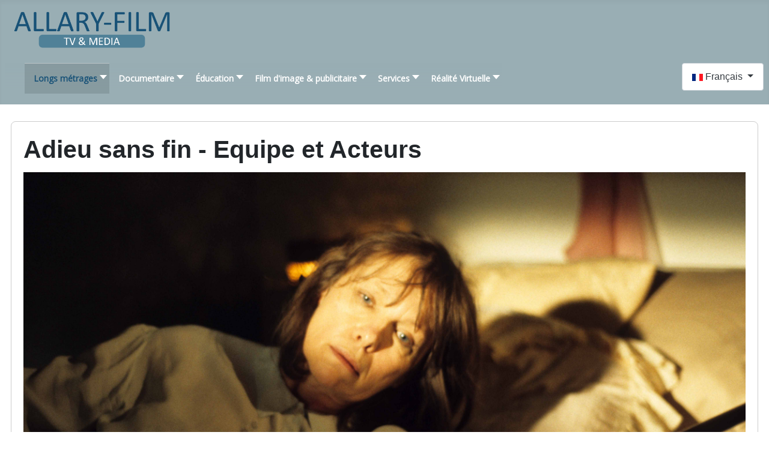

--- FILE ---
content_type: text/html; charset=utf-8
request_url: http://allaryfilm.de/index.php/fr/f-longs-metrages/f-adieu-sans-fin/equipe-et-acteurs
body_size: 73478
content:
<!DOCTYPE html>
<html lang="fr-fr" dir="ltr">
<head>
    <meta charset="utf-8">
	<meta name="rights" content="Allary-Film, Tv &amp; Media">
	<meta name="author" content="Super User">
	<meta name="viewport" content="width=device-width, initial-scale=1">
	<meta name="description" content="Allary-Film, Tv &amp; Media produziert seit 1984 Spiel,- Dokumentar,- Image,- sowie Werbefilme, auch in Virtual Reality und zahlreiche Medienprodukte.">
	<meta name="generator" content="Joomla! - Open Source Content Management">
	<title>Equipe et Acteurs</title>
	<link href="http://allaryfilm.de/index.php/es/largometrajes/es-despedida-sin-fin/reparto-y-equipo-despedida" rel="alternate" hreflang="es-ES">
	<link href="http://allaryfilm.de/index.php/de/spielfilme/endloser-abschied/stab-besetzung-endlos" rel="alternate" hreflang="de-DE">
	<link href="http://allaryfilm.de/index.php/fr/f-longs-metrages/f-adieu-sans-fin/equipe-et-acteurs" rel="alternate" hreflang="fr-FR">
	<link href="http://allaryfilm.de/index.php/en-us/e-feature-films/e-endless-farewell/e-cast-crew-endless" rel="alternate" hreflang="en-US">
	<link href="/media/system/images/joomla-favicon.svg" rel="icon" type="image/svg+xml">
	<link href="/media/system/images/favicon.ico" rel="alternate icon" type="image/vnd.microsoft.icon">
	<link href="/media/system/images/joomla-favicon-pinned.svg" rel="mask-icon" color="#000">
	<link href="http://allaryfilm.de/index.php/fr/using-joomla/extensions/components/search-component/smart-search?format=opensearch" rel="search" title="OpenSearch Allary-Film, Tv, Media" type="application/opensearchdescription+xml">

    <link href="/media/system/css/joomla-fontawesome.min.css?9be5b14ac7edc28ee2b3b9b34bac62a5" rel="lazy-stylesheet" /><noscript><link href="/media/system/css/joomla-fontawesome.min.css?9be5b14ac7edc28ee2b3b9b34bac62a5" rel="stylesheet" /></noscript>
	<link href="/media/templates/site/cassiopeia/css/template.min.css?9be5b14ac7edc28ee2b3b9b34bac62a5" rel="stylesheet" />
	<link href="/media/templates/site/cassiopeia/css/global/colors_standard.min.css?9be5b14ac7edc28ee2b3b9b34bac62a5" rel="stylesheet" />
	<link href="/media/mod_languages/css/template.min.css?9be5b14ac7edc28ee2b3b9b34bac62a5" rel="stylesheet" />
	<link href="/media/vendor/awesomplete/css/awesomplete.css?1.1.5" rel="stylesheet" />
	<link href="/media/templates/site/cassiopeia/css/vendor/joomla-custom-elements/joomla-alert.min.css?0.2.0" rel="stylesheet" />
	<link href="/media/templates/site/cassiopeia_allary_film_child_template/css/user.css?9be5b14ac7edc28ee2b3b9b34bac62a5" rel="stylesheet" />
	<link href="/modules/mod_maximenuck/themes/mega9/css/maximenuck.php?monid=maximenuck105" rel="stylesheet" />
	<link href="https://fonts.googleapis.com/css?family=Open+Sans" rel="stylesheet" />
	<style>:root {
		--hue: 214;
		--template-bg-light: #f0f4fb;
		--template-text-dark: #495057;
		--template-text-light: #ffffff;
		--template-link-color: var(--link-color);
		--template-special-color: #001B4C;
		
	}</style>
	<style>
div#maximenuck105 ul.maximenuck li.maximenuck.item711.level3.active > a.maximenuck span.titreck, div#maximenuck105 ul.maximenuck li.maximenuck.item711.level3.active > span.separator span.titreck, div#maximenuck105 ul.maximenuck li.maximenuck.item711.level3.active > span.nav-header span.titreck,
div#maximenuck105 ul.maximenuck2 li.maximenuck.item711.level3.active > a.maximenuck span.titreck, div#maximenuck105 ul.maximenuck2 li.maximenuck.item711.level3.active > span.separator span.titreck, div#maximenuck105 ul.maximenuck2 li.maximenuck.item711.level3.active > span.nav-header span.titreck { font-weight: normal !important; } </style>
	<style>
div#maximenuck105 ul.maximenuck li.maximenuck.item712.level3.active > a.maximenuck span.titreck, div#maximenuck105 ul.maximenuck li.maximenuck.item712.level3.active > span.separator span.titreck, div#maximenuck105 ul.maximenuck li.maximenuck.item712.level3.active > span.nav-header span.titreck,
div#maximenuck105 ul.maximenuck2 li.maximenuck.item712.level3.active > a.maximenuck span.titreck, div#maximenuck105 ul.maximenuck2 li.maximenuck.item712.level3.active > span.separator span.titreck, div#maximenuck105 ul.maximenuck2 li.maximenuck.item712.level3.active > span.nav-header span.titreck { font-weight: normal !important; } </style>
	<style>
div#maximenuck105 ul.maximenuck li.maximenuck.item713.level3.active > a.maximenuck span.titreck, div#maximenuck105 ul.maximenuck li.maximenuck.item713.level3.active > span.separator span.titreck, div#maximenuck105 ul.maximenuck li.maximenuck.item713.level3.active > span.nav-header span.titreck,
div#maximenuck105 ul.maximenuck2 li.maximenuck.item713.level3.active > a.maximenuck span.titreck, div#maximenuck105 ul.maximenuck2 li.maximenuck.item713.level3.active > span.separator span.titreck, div#maximenuck105 ul.maximenuck2 li.maximenuck.item713.level3.active > span.nav-header span.titreck { font-weight: normal !important; } </style>
	<style>
div#maximenuck105 ul.maximenuck li.maximenuck.item714.level3.active > a.maximenuck span.titreck, div#maximenuck105 ul.maximenuck li.maximenuck.item714.level3.active > span.separator span.titreck, div#maximenuck105 ul.maximenuck li.maximenuck.item714.level3.active > span.nav-header span.titreck,
div#maximenuck105 ul.maximenuck2 li.maximenuck.item714.level3.active > a.maximenuck span.titreck, div#maximenuck105 ul.maximenuck2 li.maximenuck.item714.level3.active > span.separator span.titreck, div#maximenuck105 ul.maximenuck2 li.maximenuck.item714.level3.active > span.nav-header span.titreck { font-weight: normal !important; } </style>
	<style>
div#maximenuck105 ul.maximenuck li.maximenuck.item633.level3.active > a.maximenuck span.titreck, div#maximenuck105 ul.maximenuck li.maximenuck.item633.level3.active > span.separator span.titreck, div#maximenuck105 ul.maximenuck li.maximenuck.item633.level3.active > span.nav-header span.titreck,
div#maximenuck105 ul.maximenuck2 li.maximenuck.item633.level3.active > a.maximenuck span.titreck, div#maximenuck105 ul.maximenuck2 li.maximenuck.item633.level3.active > span.separator span.titreck, div#maximenuck105 ul.maximenuck2 li.maximenuck.item633.level3.active > span.nav-header span.titreck { font-weight: normal !important; } </style>
	<style>
div#maximenuck105 ul.maximenuck li.maximenuck.item715.level3.active > a.maximenuck span.titreck, div#maximenuck105 ul.maximenuck li.maximenuck.item715.level3.active > span.separator span.titreck, div#maximenuck105 ul.maximenuck li.maximenuck.item715.level3.active > span.nav-header span.titreck,
div#maximenuck105 ul.maximenuck2 li.maximenuck.item715.level3.active > a.maximenuck span.titreck, div#maximenuck105 ul.maximenuck2 li.maximenuck.item715.level3.active > span.separator span.titreck, div#maximenuck105 ul.maximenuck2 li.maximenuck.item715.level3.active > span.nav-header span.titreck { font-weight: normal !important; } </style>
	<style>
div#maximenuck105 ul.maximenuck li.maximenuck.item716.level3.active > a.maximenuck span.titreck, div#maximenuck105 ul.maximenuck li.maximenuck.item716.level3.active > span.separator span.titreck, div#maximenuck105 ul.maximenuck li.maximenuck.item716.level3.active > span.nav-header span.titreck,
div#maximenuck105 ul.maximenuck2 li.maximenuck.item716.level3.active > a.maximenuck span.titreck, div#maximenuck105 ul.maximenuck2 li.maximenuck.item716.level3.active > span.separator span.titreck, div#maximenuck105 ul.maximenuck2 li.maximenuck.item716.level3.active > span.nav-header span.titreck { font-weight: normal !important; } </style>
	<style>
div#maximenuck105 ul.maximenuck li.maximenuck.item717.level3.active > a.maximenuck span.titreck, div#maximenuck105 ul.maximenuck li.maximenuck.item717.level3.active > span.separator span.titreck, div#maximenuck105 ul.maximenuck li.maximenuck.item717.level3.active > span.nav-header span.titreck,
div#maximenuck105 ul.maximenuck2 li.maximenuck.item717.level3.active > a.maximenuck span.titreck, div#maximenuck105 ul.maximenuck2 li.maximenuck.item717.level3.active > span.separator span.titreck, div#maximenuck105 ul.maximenuck2 li.maximenuck.item717.level3.active > span.nav-header span.titreck { font-weight: normal !important; } </style>
	<style>
div#maximenuck105 ul.maximenuck li.maximenuck.item718.level3.active > a.maximenuck span.titreck, div#maximenuck105 ul.maximenuck li.maximenuck.item718.level3.active > span.separator span.titreck, div#maximenuck105 ul.maximenuck li.maximenuck.item718.level3.active > span.nav-header span.titreck,
div#maximenuck105 ul.maximenuck2 li.maximenuck.item718.level3.active > a.maximenuck span.titreck, div#maximenuck105 ul.maximenuck2 li.maximenuck.item718.level3.active > span.separator span.titreck, div#maximenuck105 ul.maximenuck2 li.maximenuck.item718.level3.active > span.nav-header span.titreck { font-weight: normal !important; } </style>
	<style>
div#maximenuck105 ul.maximenuck li.maximenuck.item719.level2.active > a.maximenuck span.titreck, div#maximenuck105 ul.maximenuck li.maximenuck.item719.level2.active > span.separator span.titreck, div#maximenuck105 ul.maximenuck li.maximenuck.item719.level2.active > span.nav-header span.titreck,
div#maximenuck105 ul.maximenuck2 li.maximenuck.item719.level2.active > a.maximenuck span.titreck, div#maximenuck105 ul.maximenuck2 li.maximenuck.item719.level2.active > span.separator span.titreck, div#maximenuck105 ul.maximenuck2 li.maximenuck.item719.level2.active > span.nav-header span.titreck { font-weight: normal !important; } </style>
	<style>
div#maximenuck105 ul.maximenuck li.maximenuck.item720.level2.active > a.maximenuck span.titreck, div#maximenuck105 ul.maximenuck li.maximenuck.item720.level2.active > span.separator span.titreck, div#maximenuck105 ul.maximenuck li.maximenuck.item720.level2.active > span.nav-header span.titreck,
div#maximenuck105 ul.maximenuck2 li.maximenuck.item720.level2.active > a.maximenuck span.titreck, div#maximenuck105 ul.maximenuck2 li.maximenuck.item720.level2.active > span.separator span.titreck, div#maximenuck105 ul.maximenuck2 li.maximenuck.item720.level2.active > span.nav-header span.titreck { font-weight: normal !important; } </style>
	<style>
div#maximenuck105 ul.maximenuck li.maximenuck.item576.level2.active > a.maximenuck span.titreck, div#maximenuck105 ul.maximenuck li.maximenuck.item576.level2.active > span.separator span.titreck, div#maximenuck105 ul.maximenuck li.maximenuck.item576.level2.active > span.nav-header span.titreck,
div#maximenuck105 ul.maximenuck2 li.maximenuck.item576.level2.active > a.maximenuck span.titreck, div#maximenuck105 ul.maximenuck2 li.maximenuck.item576.level2.active > span.separator span.titreck, div#maximenuck105 ul.maximenuck2 li.maximenuck.item576.level2.active > span.nav-header span.titreck { font-weight: normal !important; } </style>
	<style>
div#maximenuck105 ul.maximenuck li.maximenuck.item721.level3.active > a.maximenuck span.titreck, div#maximenuck105 ul.maximenuck li.maximenuck.item721.level3.active > span.separator span.titreck, div#maximenuck105 ul.maximenuck li.maximenuck.item721.level3.active > span.nav-header span.titreck,
div#maximenuck105 ul.maximenuck2 li.maximenuck.item721.level3.active > a.maximenuck span.titreck, div#maximenuck105 ul.maximenuck2 li.maximenuck.item721.level3.active > span.separator span.titreck, div#maximenuck105 ul.maximenuck2 li.maximenuck.item721.level3.active > span.nav-header span.titreck { font-weight: normal !important; } </style>
	<style>
div#maximenuck105 ul.maximenuck li.maximenuck.item724.level3.active > a.maximenuck span.titreck, div#maximenuck105 ul.maximenuck li.maximenuck.item724.level3.active > span.separator span.titreck, div#maximenuck105 ul.maximenuck li.maximenuck.item724.level3.active > span.nav-header span.titreck,
div#maximenuck105 ul.maximenuck2 li.maximenuck.item724.level3.active > a.maximenuck span.titreck, div#maximenuck105 ul.maximenuck2 li.maximenuck.item724.level3.active > span.separator span.titreck, div#maximenuck105 ul.maximenuck2 li.maximenuck.item724.level3.active > span.nav-header span.titreck { font-weight: normal !important; } </style>
	<style>
div#maximenuck105 ul.maximenuck li.maximenuck.item637.level3.active > a.maximenuck span.titreck, div#maximenuck105 ul.maximenuck li.maximenuck.item637.level3.active > span.separator span.titreck, div#maximenuck105 ul.maximenuck li.maximenuck.item637.level3.active > span.nav-header span.titreck,
div#maximenuck105 ul.maximenuck2 li.maximenuck.item637.level3.active > a.maximenuck span.titreck, div#maximenuck105 ul.maximenuck2 li.maximenuck.item637.level3.active > span.separator span.titreck, div#maximenuck105 ul.maximenuck2 li.maximenuck.item637.level3.active > span.nav-header span.titreck { font-weight: normal !important; } </style>
	<style>
div#maximenuck105 ul.maximenuck li.maximenuck.item725.level3.active > a.maximenuck span.titreck, div#maximenuck105 ul.maximenuck li.maximenuck.item725.level3.active > span.separator span.titreck, div#maximenuck105 ul.maximenuck li.maximenuck.item725.level3.active > span.nav-header span.titreck,
div#maximenuck105 ul.maximenuck2 li.maximenuck.item725.level3.active > a.maximenuck span.titreck, div#maximenuck105 ul.maximenuck2 li.maximenuck.item725.level3.active > span.separator span.titreck, div#maximenuck105 ul.maximenuck2 li.maximenuck.item725.level3.active > span.nav-header span.titreck { font-weight: normal !important; } </style>
	<style>
div#maximenuck105 ul.maximenuck li.maximenuck.item722.level2.active > a.maximenuck span.titreck, div#maximenuck105 ul.maximenuck li.maximenuck.item722.level2.active > span.separator span.titreck, div#maximenuck105 ul.maximenuck li.maximenuck.item722.level2.active > span.nav-header span.titreck,
div#maximenuck105 ul.maximenuck2 li.maximenuck.item722.level2.active > a.maximenuck span.titreck, div#maximenuck105 ul.maximenuck2 li.maximenuck.item722.level2.active > span.separator span.titreck, div#maximenuck105 ul.maximenuck2 li.maximenuck.item722.level2.active > span.nav-header span.titreck { font-weight: normal !important; } </style>
	<style>
div#maximenuck105 ul.maximenuck li.maximenuck.item723.level2.active > a.maximenuck span.titreck, div#maximenuck105 ul.maximenuck li.maximenuck.item723.level2.active > span.separator span.titreck, div#maximenuck105 ul.maximenuck li.maximenuck.item723.level2.active > span.nav-header span.titreck,
div#maximenuck105 ul.maximenuck2 li.maximenuck.item723.level2.active > a.maximenuck span.titreck, div#maximenuck105 ul.maximenuck2 li.maximenuck.item723.level2.active > span.separator span.titreck, div#maximenuck105 ul.maximenuck2 li.maximenuck.item723.level2.active > span.nav-header span.titreck { font-weight: normal !important; } </style>
	<style>
div#maximenuck105 ul.maximenuck li.maximenuck.item726.level2.active > a.maximenuck span.titreck, div#maximenuck105 ul.maximenuck li.maximenuck.item726.level2.active > span.separator span.titreck, div#maximenuck105 ul.maximenuck li.maximenuck.item726.level2.active > span.nav-header span.titreck,
div#maximenuck105 ul.maximenuck2 li.maximenuck.item726.level2.active > a.maximenuck span.titreck, div#maximenuck105 ul.maximenuck2 li.maximenuck.item726.level2.active > span.separator span.titreck, div#maximenuck105 ul.maximenuck2 li.maximenuck.item726.level2.active > span.nav-header span.titreck { font-weight: normal !important; } </style>
	<style>
div#maximenuck105 ul.maximenuck li.maximenuck.item677.level2.active > a.maximenuck span.titreck, div#maximenuck105 ul.maximenuck li.maximenuck.item677.level2.active > span.separator span.titreck, div#maximenuck105 ul.maximenuck li.maximenuck.item677.level2.active > span.nav-header span.titreck,
div#maximenuck105 ul.maximenuck2 li.maximenuck.item677.level2.active > a.maximenuck span.titreck, div#maximenuck105 ul.maximenuck2 li.maximenuck.item677.level2.active > span.separator span.titreck, div#maximenuck105 ul.maximenuck2 li.maximenuck.item677.level2.active > span.nav-header span.titreck { font-weight: normal !important; } </style>
	<style>
div#maximenuck105 ul.maximenuck li.maximenuck.item903.level2.active > a.maximenuck span.titreck, div#maximenuck105 ul.maximenuck li.maximenuck.item903.level2.active > span.separator span.titreck, div#maximenuck105 ul.maximenuck li.maximenuck.item903.level2.active > span.nav-header span.titreck,
div#maximenuck105 ul.maximenuck2 li.maximenuck.item903.level2.active > a.maximenuck span.titreck, div#maximenuck105 ul.maximenuck2 li.maximenuck.item903.level2.active > span.separator span.titreck, div#maximenuck105 ul.maximenuck2 li.maximenuck.item903.level2.active > span.nav-header span.titreck { font-weight: normal !important; } </style>
	<style>
div#maximenuck105 ul.maximenuck li.maximenuck.item594.level2.active > a.maximenuck span.titreck, div#maximenuck105 ul.maximenuck li.maximenuck.item594.level2.active > span.separator span.titreck, div#maximenuck105 ul.maximenuck li.maximenuck.item594.level2.active > span.nav-header span.titreck,
div#maximenuck105 ul.maximenuck2 li.maximenuck.item594.level2.active > a.maximenuck span.titreck, div#maximenuck105 ul.maximenuck2 li.maximenuck.item594.level2.active > span.separator span.titreck, div#maximenuck105 ul.maximenuck2 li.maximenuck.item594.level2.active > span.nav-header span.titreck { font-weight: normal !important; } </style>
	<style>
div#maximenuck105 ul.maximenuck li.maximenuck.item595.level2.active > a.maximenuck span.titreck, div#maximenuck105 ul.maximenuck li.maximenuck.item595.level2.active > span.separator span.titreck, div#maximenuck105 ul.maximenuck li.maximenuck.item595.level2.active > span.nav-header span.titreck,
div#maximenuck105 ul.maximenuck2 li.maximenuck.item595.level2.active > a.maximenuck span.titreck, div#maximenuck105 ul.maximenuck2 li.maximenuck.item595.level2.active > span.separator span.titreck, div#maximenuck105 ul.maximenuck2 li.maximenuck.item595.level2.active > span.nav-header span.titreck { font-weight: normal !important; } </style>
	<style>
div#maximenuck105 ul.maximenuck li.maximenuck.item727.level2.active > a.maximenuck span.titreck, div#maximenuck105 ul.maximenuck li.maximenuck.item727.level2.active > span.separator span.titreck, div#maximenuck105 ul.maximenuck li.maximenuck.item727.level2.active > span.nav-header span.titreck,
div#maximenuck105 ul.maximenuck2 li.maximenuck.item727.level2.active > a.maximenuck span.titreck, div#maximenuck105 ul.maximenuck2 li.maximenuck.item727.level2.active > span.separator span.titreck, div#maximenuck105 ul.maximenuck2 li.maximenuck.item727.level2.active > span.nav-header span.titreck { font-weight: normal !important; } </style>
	<style>
div#maximenuck105 ul.maximenuck li.maximenuck.item728.level2.active > a.maximenuck span.titreck, div#maximenuck105 ul.maximenuck li.maximenuck.item728.level2.active > span.separator span.titreck, div#maximenuck105 ul.maximenuck li.maximenuck.item728.level2.active > span.nav-header span.titreck,
div#maximenuck105 ul.maximenuck2 li.maximenuck.item728.level2.active > a.maximenuck span.titreck, div#maximenuck105 ul.maximenuck2 li.maximenuck.item728.level2.active > span.separator span.titreck, div#maximenuck105 ul.maximenuck2 li.maximenuck.item728.level2.active > span.nav-header span.titreck { font-weight: normal !important; } </style>
	<style>
div#maximenuck105 ul.maximenuck li.maximenuck.item729.level2.active > a.maximenuck span.titreck, div#maximenuck105 ul.maximenuck li.maximenuck.item729.level2.active > span.separator span.titreck, div#maximenuck105 ul.maximenuck li.maximenuck.item729.level2.active > span.nav-header span.titreck,
div#maximenuck105 ul.maximenuck2 li.maximenuck.item729.level2.active > a.maximenuck span.titreck, div#maximenuck105 ul.maximenuck2 li.maximenuck.item729.level2.active > span.separator span.titreck, div#maximenuck105 ul.maximenuck2 li.maximenuck.item729.level2.active > span.nav-header span.titreck { font-weight: normal !important; } </style>
	<style>
div#maximenuck105 ul.maximenuck li.maximenuck.item643.level2.active > a.maximenuck span.titreck, div#maximenuck105 ul.maximenuck li.maximenuck.item643.level2.active > span.separator span.titreck, div#maximenuck105 ul.maximenuck li.maximenuck.item643.level2.active > span.nav-header span.titreck,
div#maximenuck105 ul.maximenuck2 li.maximenuck.item643.level2.active > a.maximenuck span.titreck, div#maximenuck105 ul.maximenuck2 li.maximenuck.item643.level2.active > span.separator span.titreck, div#maximenuck105 ul.maximenuck2 li.maximenuck.item643.level2.active > span.nav-header span.titreck { font-weight: normal !important; } </style>
	<style>
div#maximenuck105 ul.maximenuck li.maximenuck.item648.level2.active > a.maximenuck span.titreck, div#maximenuck105 ul.maximenuck li.maximenuck.item648.level2.active > span.separator span.titreck, div#maximenuck105 ul.maximenuck li.maximenuck.item648.level2.active > span.nav-header span.titreck,
div#maximenuck105 ul.maximenuck2 li.maximenuck.item648.level2.active > a.maximenuck span.titreck, div#maximenuck105 ul.maximenuck2 li.maximenuck.item648.level2.active > span.separator span.titreck, div#maximenuck105 ul.maximenuck2 li.maximenuck.item648.level2.active > span.nav-header span.titreck { font-weight: normal !important; } </style>
	<style>
div#maximenuck105 ul.maximenuck li.maximenuck.item579.level1.active > a.maximenuck span.titreck, div#maximenuck105 ul.maximenuck li.maximenuck.item579.level1.active > span.separator span.titreck, div#maximenuck105 ul.maximenuck li.maximenuck.item579.level1.active > span.nav-header span.titreck,
div#maximenuck105 ul.maximenuck2 li.maximenuck.item579.level1.active > a.maximenuck span.titreck, div#maximenuck105 ul.maximenuck2 li.maximenuck.item579.level1.active > span.separator span.titreck, div#maximenuck105 ul.maximenuck2 li.maximenuck.item579.level1.active > span.nav-header span.titreck { font-weight: normal !important; } </style>
	<style>
div#maximenuck105 ul.maximenuck li.maximenuck.item730.level2.active > a.maximenuck span.titreck, div#maximenuck105 ul.maximenuck li.maximenuck.item730.level2.active > span.separator span.titreck, div#maximenuck105 ul.maximenuck li.maximenuck.item730.level2.active > span.nav-header span.titreck,
div#maximenuck105 ul.maximenuck2 li.maximenuck.item730.level2.active > a.maximenuck span.titreck, div#maximenuck105 ul.maximenuck2 li.maximenuck.item730.level2.active > span.separator span.titreck, div#maximenuck105 ul.maximenuck2 li.maximenuck.item730.level2.active > span.nav-header span.titreck { font-weight: normal !important; } </style>
	<style>
div#maximenuck105 ul.maximenuck li.maximenuck.item755.level2.active > a.maximenuck span.titreck, div#maximenuck105 ul.maximenuck li.maximenuck.item755.level2.active > span.separator span.titreck, div#maximenuck105 ul.maximenuck li.maximenuck.item755.level2.active > span.nav-header span.titreck,
div#maximenuck105 ul.maximenuck2 li.maximenuck.item755.level2.active > a.maximenuck span.titreck, div#maximenuck105 ul.maximenuck2 li.maximenuck.item755.level2.active > span.separator span.titreck, div#maximenuck105 ul.maximenuck2 li.maximenuck.item755.level2.active > span.nav-header span.titreck { font-weight: normal !important; } </style>
	<style>div#maximenuck105 .titreck-text {
	flex: 1;
}

div#maximenuck105 .maximenuck.rolloveritem  img {
	display: none !important;
}
@media screen and (max-width: 640px) {div#maximenuck105 ul.maximenuck li.maximenuck.nomobileck, div#maximenuck105 .maxipushdownck ul.maximenuck2 li.maximenuck.nomobileck { display: none !important; }
	div#maximenuck105.maximenuckh {
        height: auto !important;
    }
	
	div#maximenuck105.maximenuckh li.maxiFancybackground {
		display: none !important;
	}

    div#maximenuck105.maximenuckh ul:not(.noresponsive) {
        height: auto !important;
        padding-left: 0 !important;
        /*padding-right: 0 !important;*/
    }

    div#maximenuck105.maximenuckh ul:not(.noresponsive) li {
        float :none !important;
        width: 100% !important;
		box-sizing: border-box;
        /*padding-right: 0 !important;*/
		padding-left: 0 !important;
		padding-right: 0 !important;
        margin-right: 0 !important;
    }

    div#maximenuck105.maximenuckh ul:not(.noresponsive) li > div.floatck {
        width: 100% !important;
		box-sizing: border-box;
		right: 0 !important;
		left: 0 !important;
		margin-left: 0 !important;
		position: relative !important;
		/*display: none;
		height: auto !important;*/
    }
	
	div#maximenuck105.maximenuckh ul:not(.noresponsive) li:hover > div.floatck {
		position: relative !important;
		margin-left: 0 !important;
    }

    div#maximenuck105.maximenuckh ul:not(.noresponsive) div.floatck div.maximenuck2 {
        width: 100% !important;
    }

    div#maximenuck105.maximenuckh ul:not(.noresponsive) div.floatck div.floatck {
        width: 100% !important;
        margin: 20px 0 0 0 !important;
    }
	
	div#maximenuck105.maximenuckh ul:not(.noresponsive) div.floatck div.maxidrop-main {
        width: 100% !important;
    }

    div#maximenuck105.maximenuckh ul:not(.noresponsive) li.maximenucklogo img {
        display: block !important;
        margin-left: auto !important;
        margin-right: auto !important;
        float: none !important;
    }
	
	
	/* for vertical menu  */
	div#maximenuck105.maximenuckv {
        height: auto !important;
    }
	
	div#maximenuck105.maximenuckh li.maxiFancybackground {
		display: none !important;
	}

    div#maximenuck105.maximenuckv ul:not(.noresponsive) {
        height: auto !important;
        padding-left: 0 !important;
        /*padding-right: 0 !important;*/
    }

    div#maximenuck105.maximenuckv ul:not(.noresponsive) li {
        float :none !important;
        width: 100% !important;
        /*padding-right: 0 !important;*/
		padding-left: 0 !important;
        margin-right: 0 !important;
    }

    div#maximenuck105.maximenuckv ul:not(.noresponsive) li > div.floatck {
        width: 100% !important;
		right: 0 !important;
		margin-left: 0 !important;
		margin-top: 0 !important;
		position: relative !important;
		left: 0 !important;
		/*display: none;
		height: auto !important;*/
    }
	
	div#maximenuck105.maximenuckv ul:not(.noresponsive) li:hover > div.floatck {
		position: relative !important;
		margin-left: 0 !important;
    }

    div#maximenuck105.maximenuckv ul:not(.noresponsive) div.floatck div.maximenuck2 {
        width: 100% !important;
    }

    div#maximenuck105.maximenuckv ul:not(.noresponsive) div.floatck div.floatck {
        width: 100% !important;
        margin: 20px 0 0 0 !important;
    }
	
	div#maximenuck105.maximenuckv ul:not(.noresponsive) div.floatck div.maxidrop-main {
        width: 100% !important;
    }

    div#maximenuck105.maximenuckv ul:not(.noresponsive) li.maximenucklogo img {
        display: block !important;
        margin-left: auto !important;
        margin-right: auto !important;
        float: none !important;
    }
}
	
@media screen and (min-width: 641px) {
	div#maximenuck105 ul.maximenuck li.maximenuck.nodesktopck, div#maximenuck105 .maxipushdownck ul.maximenuck2 li.maximenuck.nodesktopck { display: none !important; }
}/*---------------------------------------------
---	 WCAG				                ---
----------------------------------------------*/
#maximenuck105.maximenuck-wcag-active .maximenuck-toggler-anchor ~ ul {
    display: block !important;
}

#maximenuck105 .maximenuck-toggler-anchor {
	height: 0;
	opacity: 0;
	overflow: hidden;
	display: none;
}div#maximenuck105 li > a, div#maximenuck105 li > span { font-family: 'Open Sans';}
div#maximenuck105.maximenuckh ul.maximenuck li.maximenuck.level1.parent > a:after, div#maximenuck105.maximenuckh ul.maximenuck li.maximenuck.level1.parent > span.separator:after { border-top-color: #ffffff;color: #ffffff;display:block;position:absolute;} 
div#maximenuck105.maximenuckh ul.maximenuck li.maximenuck.level1.parent:hover > a:after, div#maximenuck105.maximenuckh ul.maximenuck li.maximenuck.level1.parent:hover > span.separator:after { border-top-color: #1a5378;color: #1a5378;} 
div#maximenuck105.maximenuckh ul.maximenuck li.maximenuck.level1 li.maximenuck.parent > a:after, div#maximenuck105.maximenuckh ul.maximenuck li.maximenuck.level1 li.maximenuck.parent > span.separator:after,
	div#maximenuck105 .maxipushdownck li.maximenuck.parent > a:after, div#maximenuck105 .maxipushdownck li.maximenuck.parent > span.separator:after { border-left-color: #ffffff;color: #ffffff;} 
div#maximenuck105.maximenuckh ul.maximenuck li.maximenuck.level1 li.maximenuck.parent:hover > a:after, div#maximenuck105.maximenuckh ul.maximenuck li.maximenuck.level1 li.maximenuck.parent:hover > span.separator:after,
	div#maximenuck105 .maxipushdownck li.maximenuck.parent:hover > a:after, div#maximenuck105 .maxipushdownck li.maximenuck.parent:hover > span.separator:after { border-color: transparent transparent transparent #1a5378;color: #1a5378;} 
div#maximenuck105.maximenuckh ul.maximenuck, #maximenuck105.maximenuckh ul.maximenuck { background: rgba(153,174,180,0);background-color: rgba(153,174,180,0);background: -moz-linear-gradient(top,  rgba(153,174,180,0) 0%, #99aeb4 100%);background: -webkit-gradient(linear, left top, left bottom, color-stop(0%,rgba(153,174,180,0)), color-stop(100%,#99aeb4)); background: -webkit-linear-gradient(top,  rgba(153,174,180,0) 0%,#99aeb4 100%);background: -o-linear-gradient(top,  rgba(153,174,180,0) 0%,#99aeb4 100%);background: -ms-linear-gradient(top,  rgba(153,174,180,0) 0%,#99aeb4 100%);background: linear-gradient(to bottom,  rgba(153,174,180,0) 0%,#99aeb4 100%);  } 
div#maximenuck105.maximenuckh ul.maximenuck li.maximenuck.level1 > a span.titreck, div#maximenuck105.maximenuckh ul.maximenuck li.maximenuck.level1 > span.separator span.titreck, select#maximenuck105.maximenuckh ul.maximenuck { color: #ffffff;font-size: 14 px;font-weight: bold; } 
div#maximenuck105.maximenuckh ul.maximenuck li.maximenuck.level1.active, div#maximenuck105.maximenuckh ul.maximenuck li.maximenuck.level1.parent.active, 
div#maximenuck105.maximenuckh ul.maximenuck li.maximenuck.level1:hover, div#maximenuck105.maximenuckh ul.maximenuck li.maximenuck.level1.parent:hover { background: rgba(119,136,140,0.5);background-color: rgba(119,136,140,0.5);background: -moz-linear-gradient(top,  rgba(119,136,140,0.5) 0%, rgba(119,136,140,0.5) 100%);background: -webkit-gradient(linear, left top, left bottom, color-stop(0%,rgba(119,136,140,0.5)), color-stop(100%,rgba(119,136,140,0.5))); background: -webkit-linear-gradient(top,  rgba(119,136,140,0.5) 0%,rgba(119,136,140,0.5) 100%);background: -o-linear-gradient(top,  rgba(119,136,140,0.5) 0%,rgba(119,136,140,0.5) 100%);background: -ms-linear-gradient(top,  rgba(119,136,140,0.5) 0%,rgba(119,136,140,0.5) 100%);background: linear-gradient(to bottom,  rgba(119,136,140,0.5) 0%,rgba(119,136,140,0.5) 100%);  } 
div#maximenuck105.maximenuckh ul.maximenuck li.maximenuck.level1.active > a, div#maximenuck105.maximenuckh ul.maximenuck li.maximenuck.level1.active > span, 
div#maximenuck105.maximenuckh ul.maximenuck li.maximenuck.level1:hover > a, div#maximenuck105.maximenuckh ul.maximenuck li.maximenuck.level1:hover > span.separator {  } 
div#maximenuck105.maximenuckh ul.maximenuck li.maximenuck.level1.active > a span.titreck, div#maximenuck105.maximenuckh ul.maximenuck li.maximenuck.level1.active > span.separator span.titreck, 
div#maximenuck105.maximenuckh ul.maximenuck li.maximenuck.level1:hover > a span.titreck, div#maximenuck105.maximenuckh ul.maximenuck li.maximenuck.level1:hover > span.separator span.titreck, select#maximenuck105.maximenuckh ul.maximenuck:hover { color: #1a5378; } 
div#maximenuck105.maximenuckh ul.maximenuck li.maximenuck div.floatck, div#maximenuck105.maximenuckh ul.maximenuck li.maximenuck div.floatck div.floatck,
div#maximenuck105 .maxipushdownck div.floatck, select#maximenuck105.maximenuckh ul.maximenuck option { background: rgba(153,174,180,0.9);background-color: rgba(153,174,180,0.9);background: -moz-linear-gradient(top,  rgba(153,174,180,0.9) 0%, rgba(153,174,180,0.9) 100%);background: -webkit-gradient(linear, left top, left bottom, color-stop(0%,rgba(153,174,180,0.9)), color-stop(100%,rgba(153,174,180,0.9))); background: -webkit-linear-gradient(top,  rgba(153,174,180,0.9) 0%,rgba(153,174,180,0.9) 100%);background: -o-linear-gradient(top,  rgba(153,174,180,0.9) 0%,rgba(153,174,180,0.9) 100%);background: -ms-linear-gradient(top,  rgba(153,174,180,0.9) 0%,rgba(153,174,180,0.9) 100%);background: linear-gradient(to bottom,  rgba(153,174,180,0.9) 0%,rgba(153,174,180,0.9) 100%);  } 
div#maximenuck105.maximenuckh ul.maximenuck li.maximenuck.level1 li.maximenuck > a span.titreck, div#maximenuck105.maximenuckh ul.maximenuck li.maximenuck.level1 li.maximenuck > span.separator span.titreck, div#maximenuck105 li.maximenuck.maximenuflatlistck:not(.level1) span.titreck,
div#maximenuck105 .maxipushdownck li.maximenuck > a span.titreck, div#maximenuck105 .maxipushdownck li.maximenuck > span.separator span.titreck, select#maximenuck105.maximenuckh ul.maximenuck option { color: #ffffff;font-size: 100%;font-weight: bold; } 
div#maximenuck105.maximenuckh ul.maximenuck li.maximenuck.level2.active > a span.titreck, div#maximenuck105.maximenuckh ul.maximenuck li.maximenuck.level2.active > span.separator span.titreck, div#maximenuck105 li.maximenuck.maximenuflatlistck.active:not(.level1) span.titreck,
div#maximenuck105.maximenuckh ul.maximenuck li.maximenuck.level1 li.maximenuck:hover > a span.titreck, div#maximenuck105.maximenuckh ul.maximenuck li.maximenuck.level1 li.maximenuck:hover > span.separator span.titreck, div#maximenuck105 li.maximenuck.maximenuflatlistck:hover:not(.level1) span.titreck,
div#maximenuck105 .maxipushdownck li.maximenuck:hover > a span.titreck, div#maximenuck105 .maxipushdownck li.maximenuck:hover > span.separator span.titreck { color: #1a5378; } 
div#maximenuck105.maximenuckh ul.maximenuck li.maximenuck div.floatck div.floatck,
div#maximenuck105 .maxipushdownck div.floatck div.floatck { background: rgba(153,174,180,0.9);background-color: rgba(153,174,180,0.9);background: -moz-linear-gradient(top,  rgba(153,174,180,0.9) 0%, rgba(153,174,180,0.9) 100%);background: -webkit-gradient(linear, left top, left bottom, color-stop(0%,rgba(153,174,180,0.9)), color-stop(100%,rgba(153,174,180,0.9))); background: -webkit-linear-gradient(top,  rgba(153,174,180,0.9) 0%,rgba(153,174,180,0.9) 100%);background: -o-linear-gradient(top,  rgba(153,174,180,0.9) 0%,rgba(153,174,180,0.9) 100%);background: -ms-linear-gradient(top,  rgba(153,174,180,0.9) 0%,rgba(153,174,180,0.9) 100%);background: linear-gradient(to bottom,  rgba(153,174,180,0.9) 0%,rgba(153,174,180,0.9) 100%);  } /* for images position */
div#maximenuck105 ul.maximenuck li.maximenuck.level1 > a,
div#maximenuck105 ul.maximenuck li.maximenuck.level1 > span.separator {
	display: flex;
	align-items: center;
}

div#maximenuck105 ul.maximenuck li.maximenuck.level1 li.maximenuck > a,
div#maximenuck105 ul.maximenuck li.maximenuck.level1 li.maximenuck > span.separator {
	display: flex;
}

div#maximenuck105 ul.maximenuck li.maximenuck.level1 > a[data-align="bottom"],
div#maximenuck105 ul.maximenuck li.maximenuck.level1 > span.separator[data-align="bottom"],
div#maximenuck105 ul.maximenuck li.maximenuck.level1 li.maximenuck > a[data-align="bottom"],
div#maximenuck105 ul.maximenuck li.maximenuck.level1 li.maximenuck > span.separator[data-align="bottom"],
	div#maximenuck105 ul.maximenuck li.maximenuck.level1 > a[data-align="top"],
div#maximenuck105 ul.maximenuck li.maximenuck.level1 > span.separator[data-align="top"],
div#maximenuck105 ul.maximenuck li.maximenuck.level1 li.maximenuck > a[data-align="top"],
div#maximenuck105 ul.maximenuck li.maximenuck.level1 li.maximenuck > span.separator[data-align="top"]{
	flex-direction: column;
	align-items: inherit;
}

div#maximenuck105 ul.maximenuck li.maximenuck.level1 > a[data-align=*"bottom"] img,
div#maximenuck105 ul.maximenuck li.maximenuck.level1 > span.separator[data-align=*"bottom"] img,
div#maximenuck105 ul.maximenuck li.maximenuck.level1 li.maximenuck > a[data-align=*"bottom"] img,
div#maximenuck105 ul.maximenuck li.maximenuck.level1 li.maximenuck > span.separator[data-align=*"bottom"] img {
	align-self: end;
}

div#maximenuck105 ul.maximenuck li.maximenuck.level1 > a[data-align=*"top"] img,
div#maximenuck105 ul.maximenuck li.maximenuck.level1 > span.separator[data-align=*"top"] img,
div#maximenuck105 ul.maximenuck li.maximenuck.level1 li.maximenuck > a[data-align=*"top"] img,
div#maximenuck105 ul.maximenuck li.maximenuck.level1 li.maximenuck > span.separator[data-align=*"top"] img {
	align-self: start;
}


</style>

    <script src="/media/vendor/jquery/js/jquery.min.js?3.7.1"></script>
	<script src="/media/legacy/js/jquery-noconflict.min.js?647005fc12b79b3ca2bb30c059899d5994e3e34d"></script>
	<script type="application/json" class="joomla-script-options new">{"bootstrap.dropdown":{".dropdown-toggle":{"flip":true,"boundary":"scrollParent","reference":"toggle","display":"dynamic","popperConfig":true}},"joomla.jtext":{"MOD_FINDER_SEARCH_VALUE":"Recherche...","JLIB_JS_AJAX_ERROR_OTHER":"Une erreur est survenue lors de la r\u00e9cup\u00e9ration des donn\u00e9es JSON : code de statut HTTP %s .","JLIB_JS_AJAX_ERROR_PARSE":"Une erreur d'analyse est survenue lors du traitement des donn\u00e9es JSON suivantes :<br\/><code style=\"color:inherit;white-space:pre-wrap;padding:0;margin:0;border:0;background:inherit;\">%s<\/code>","ERROR":"Erreur","MESSAGE":"Message","NOTICE":"Annonce","WARNING":"Avertissement","JCLOSE":"Close","JOK":"OK","JOPEN":"Open"},"finder-search":{"url":"\/index.php\/fr\/component\/finder\/?task=suggestions.suggest&format=json&tmpl=component&Itemid=475"},"system.paths":{"root":"","rootFull":"http:\/\/allaryfilm.de\/","base":"","baseFull":"http:\/\/allaryfilm.de\/"},"csrf.token":"b62f0878dcfac8e1ea8893e78e7924a8"}</script>
	<script src="/media/system/js/core.min.js?37ffe4186289eba9c5df81bea44080aff77b9684"></script>
	<script src="/media/templates/site/cassiopeia/js/template.min.js?9be5b14ac7edc28ee2b3b9b34bac62a5" defer></script>
	<script src="/media/vendor/bootstrap/js/bootstrap-es5.min.js?5.3.2" nomodule defer></script>
	<script src="/media/com_finder/js/finder-es5.min.js?e6d3d1f535e33b5641e406eb08d15093e7038cc2" nomodule defer></script>
	<script src="/media/system/js/messages-es5.min.js?c29829fd2432533d05b15b771f86c6637708bd9d" nomodule defer></script>
	<script src="/media/vendor/bootstrap/js/dropdown.min.js?5.3.2" type="module"></script>
	<script src="/media/vendor/awesomplete/js/awesomplete.min.js?1.1.5" defer></script>
	<script src="/media/com_finder/js/finder.min.js?a2c3894d062787a266d59d457ffba5481b639f64" type="module"></script>
	<script src="/media/system/js/messages.min.js?7f7aa28ac8e8d42145850e8b45b3bc82ff9a6411" type="module"></script>
	<script src="/modules/mod_maximenuck/assets/maximenuck.min.js?ver=10.1.11"></script>
	<script>jQuery(document).ready(function(){new Maximenuck('#maximenuck105', {fxtransition : 'linear',dureeIn : 0,dureeOut : 500,menuID : 'maximenuck105',testoverflow : '0',orientation : 'horizontal',behavior : 'mouseover',opentype : 'open',offcanvaswidth : '300px',offcanvasbacktext : 'Retour',fxdirection : 'normal',directionoffset1 : '30',directionoffset2 : '30',showactivesubitems : '0',ismobile : 0,menuposition : '0',effecttype : 'dropdown',topfixedeffect : '1',topfixedoffset : '',clickclose : '0',closeclickoutside : '0',clicktoggler : '0',fxduration : 500});});</script>
	<script>jQuery(document).ready(function(){new FancyMaximenuck('#maximenuck105', {fancyTransition : 'linear',fancyDuree : 500});});</script>
	<link href="http://allaryfilm.de/index.php/de/spielfilme/endloser-abschied/stab-besetzung-endlos" rel="alternate" hreflang="x-default">

</head>

<body class="site com_content wrapper-static view-article no-layout no-task itemid-715">
    <header class="header container-header full-width">

        
        
                    <div class="grid-child">
                <div class="navbar-brand">
                    <a class="brand-logo" href="/">
                        <img loading="eager" decoding="async" src="http://allaryfilm.de/images/Allary-Film-Logo-2023.png" alt="Allary-Film, Tv, Media" width="3736" height="989">                    </a>
                                    </div>
            </div>
        
                    <div class="grid-child container-nav">
                                    <!-- debut Maximenu CK -->
	<div class="maximenuckh ltr" id="maximenuck105" style="z-index:10;">
						<ul class=" maximenuck">
				<li data-level="1" class="maximenuck item573 active first parent level1 " style="z-index : 12000;" ><a aria-haspopup="true"  data-hover="Longs métrages " class="maximenuck " href="/index.php/fr/f-longs-metrages" data-align="top"><span class="titreck"  data-hover="Longs métrages "><span class="titreck-text"><span class="titreck-title">Longs métrages </span></span></span></a>
	<div class="floatck" style=""><div class="maxidrop-main" style=""><div class="maximenuck2 first " >
	<ul class="maximenuck2"><li data-level="2" class="maximenuck item583 first parent level2 " style="z-index : 11999;" ><a aria-haspopup="true"  data-hover="Forêt d´argent" class="maximenuck " href="/index.php/fr/f-longs-metrages/f-foret-d-argent" data-align="top"><span class="titreck"  data-hover="Forêt d´argent"><span class="titreck-text"><span class="titreck-title">Forêt d´argent</span></span></span></a>
	<div class="floatck" style=""><div class="maxidrop-main" style=""><div class="maximenuck2 first " >
	<ul class="maximenuck2"><li data-level="3" class="maximenuck item628 first level3 " style="z-index : 11998;" ><a  data-hover="Equipe et acteurs" class="maximenuck " href="/index.php/fr/f-longs-metrages/f-foret-d-argent/equipe-et-acteurs" data-align="top"><span class="titreck"  data-hover="Equipe et acteurs"><span class="titreck-text"><span class="titreck-title">Equipe et acteurs</span></span></span></a>
		</li><li data-level="3" class="maximenuck item631 level3 " style="z-index : 11997;" ><a  data-hover="Critiques" class="maximenuck " href="/index.php/fr/f-longs-metrages/f-foret-d-argent/f-critiques-foret" data-align="top"><span class="titreck"  data-hover="Critiques"><span class="titreck-text"><span class="titreck-title">Critiques</span></span></span></a>
		</li><li data-level="3" class="maximenuck item711 last level3 " style="z-index : 11996;" ><a  data-hover="Notes du réalisateur" class="maximenuck " href="/index.php/fr/f-longs-metrages/f-foret-d-argent/notes-du-realisateur" data-align="top"><span class="titreck"  data-hover="Notes du réalisateur"><span class="titreck-text"><span class="titreck-title">Notes du réalisateur</span></span></span></a>
	</li>
	</ul>
	</div></div></div>
	</li><li data-level="2" class="maximenuck item585 parent level2 " style="z-index : 11995;" ><a aria-haspopup="true"  data-hover="Histoires du solstice d'été" class="maximenuck " href="/index.php/fr/f-longs-metrages/f-histoires-du-solstice-d-ete" data-align="top"><span class="titreck"  data-hover="Histoires du solstice d'été"><span class="titreck-text"><span class="titreck-title">Histoires du solstice d'été</span></span></span></a>
	<div class="floatck" style=""><div class="maxidrop-main" style=""><div class="maximenuck2 first " >
	<ul class="maximenuck2"><li data-level="3" class="maximenuck item712 first level3 " style="z-index : 11994;" ><a  data-hover="Épisodes" class="maximenuck " href="/index.php/fr/f-longs-metrages/f-histoires-du-solstice-d-ete/episodes" data-align="top"><span class="titreck"  data-hover="Épisodes"><span class="titreck-text"><span class="titreck-title">Épisodes</span></span></span></a>
		</li><li data-level="3" class="maximenuck item713 level3 " style="z-index : 11993;" ><a  data-hover="Equipe et acteurs" class="maximenuck " href="/index.php/fr/f-longs-metrages/f-histoires-du-solstice-d-ete/equipe-et-acteurs" data-align="top"><span class="titreck"  data-hover="Equipe et acteurs"><span class="titreck-text"><span class="titreck-title">Equipe et acteurs</span></span></span></a>
		</li><li data-level="3" class="maximenuck item714 last level3 " style="z-index : 11992;" ><a  data-hover="Critiques" class="maximenuck " href="/index.php/fr/f-longs-metrages/f-histoires-du-solstice-d-ete/critiques" data-align="top"><span class="titreck"  data-hover="Critiques"><span class="titreck-text"><span class="titreck-title">Critiques</span></span></span></a>
	</li>
	</ul>
	</div></div></div>
	</li><li data-level="2" class="maximenuck item586 parent level2 " style="z-index : 11991;" ><a aria-haspopup="true"  data-hover="Amour, vie et mort" class="maximenuck " href="/index.php/fr/f-longs-metrages/f-l-amour-la-vie-et-la-mort" data-align="top"><span class="titreck"  data-hover="Amour, vie et mort"><span class="titreck-text"><span class="titreck-title">Amour, vie et mort</span></span></span></a>
	<div class="floatck" style=""><div class="maxidrop-main" style=""><div class="maximenuck2 first " >
	<ul class="maximenuck2"><li data-level="3" class="maximenuck item630 first level3 " style="z-index : 11990;" ><a  data-hover="Equipe et acteurs" class="maximenuck " href="/index.php/fr/f-longs-metrages/f-l-amour-la-vie-et-la-mort/f-equipe-et-acteur-l-amour-la-vie-et-la-mort" data-align="top"><span class="titreck"  data-hover="Equipe et acteurs"><span class="titreck-text"><span class="titreck-title">Equipe et acteurs</span></span></span></a>
		</li><li data-level="3" class="maximenuck item633 last level3 " style="z-index : 11989;" ><a  data-hover="Critiques" class="maximenuck " href="/index.php/fr/f-longs-metrages/f-l-amour-la-vie-et-la-mort/f-critiques-amour" data-align="top"><span class="titreck"  data-hover="Critiques"><span class="titreck-text"><span class="titreck-title">Critiques</span></span></span></a>
	</li>
	</ul>
	</div></div></div>
	</li><li data-level="2" class="maximenuck item582 active parent level2 " style="z-index : 11988;" ><a aria-haspopup="true"  data-hover="Adieu sans fin" class="maximenuck " href="/index.php/fr/f-longs-metrages/f-adieu-sans-fin" data-align="top"><span class="titreck"  data-hover="Adieu sans fin"><span class="titreck-text"><span class="titreck-title">Adieu sans fin</span></span></span></a>
	<div class="floatck" style=""><div class="maxidrop-main" style=""><div class="maximenuck2 first " >
	<ul class="maximenuck2"><li data-level="3" class="maximenuck item715 current active first last level3 " style="z-index : 11987;" ><a aria-current="page"  data-hover="Equipe et Acteurs" class="maximenuck " href="/index.php/fr/f-longs-metrages/f-adieu-sans-fin/equipe-et-acteurs" data-align="top"><span class="titreck"  data-hover="Equipe et Acteurs"><span class="titreck-text"><span class="titreck-title">Equipe et Acteurs</span></span></span></a>
	</li>
	</ul>
	</div></div></div>
	</li><li data-level="2" class="maximenuck item584 parent level2 " style="z-index : 11986;" ><a aria-haspopup="true"  data-hover="Franta" class="maximenuck " href="/index.php/fr/f-longs-metrages/f-franta" data-align="top"><span class="titreck"  data-hover="Franta"><span class="titreck-text"><span class="titreck-title">Franta</span></span></span></a>
	<div class="floatck" style=""><div class="maxidrop-main" style=""><div class="maximenuck2 first " >
	<ul class="maximenuck2"><li data-level="3" class="maximenuck item629 first level3 " style="z-index : 11985;" ><a  data-hover="Equipe et acteurs" class="maximenuck " href="/index.php/fr/f-longs-metrages/f-franta/f-equipe-et-acteur-franta" data-align="top"><span class="titreck"  data-hover="Equipe et acteurs"><span class="titreck-text"><span class="titreck-title">Equipe et acteurs</span></span></span></a>
		</li><li data-level="3" class="maximenuck item632 level3 " style="z-index : 11984;" ><a  data-hover="Critiques" class="maximenuck " href="/index.php/fr/f-longs-metrages/f-franta/f-critiques-franta" data-align="top"><span class="titreck"  data-hover="Critiques"><span class="titreck-text"><span class="titreck-title">Critiques</span></span></span></a>
		</li><li data-level="3" class="maximenuck item716 last level3 " style="z-index : 11983;" ><a  data-hover="Notes du réalisateur" class="maximenuck " href="/index.php/fr/f-longs-metrages/f-franta/notes-du-realisateur" data-align="top"><span class="titreck"  data-hover="Notes du réalisateur"><span class="titreck-text"><span class="titreck-title">Notes du réalisateur</span></span></span></a>
	</li>
	</ul>
	</div></div></div>
	</li><li data-level="2" class="maximenuck item581 parent level2 " style="z-index : 11982;" ><a aria-haspopup="true"  data-hover="Un jour comme un an" class="maximenuck " href="/index.php/fr/f-longs-metrages/f-un-jour-comme-un-an" data-align="top"><span class="titreck"  data-hover="Un jour comme un an"><span class="titreck-text"><span class="titreck-title">Un jour comme un an</span></span></span></a>
	<div class="floatck" style=""><div class="maxidrop-main" style=""><div class="maximenuck2 first " >
	<ul class="maximenuck2"><li data-level="3" class="maximenuck item717 first level3 " style="z-index : 11981;" ><a  data-hover="Equipe et Acteurs" class="maximenuck " href="/index.php/fr/f-longs-metrages/f-un-jour-comme-un-an/equipe-et-acteurs" data-align="top"><span class="titreck"  data-hover="Equipe et Acteurs"><span class="titreck-text"><span class="titreck-title">Equipe et Acteurs</span></span></span></a>
		</li><li data-level="3" class="maximenuck item718 last level3 " style="z-index : 11980;" ><a  data-hover="Critiques" class="maximenuck " href="/index.php/fr/f-longs-metrages/f-un-jour-comme-un-an/critiques" data-align="top"><span class="titreck"  data-hover="Critiques"><span class="titreck-text"><span class="titreck-title">Critiques</span></span></span></a>
	</li>
	</ul>
	</div></div></div>
	</li><li data-level="2" class="maximenuck item719 level2 " style="z-index : 11979;" ><a  data-hover="Claudio" class="maximenuck " href="/index.php/fr/f-longs-metrages/claudio" data-align="top"><span class="titreck"  data-hover="Claudio"><span class="titreck-text"><span class="titreck-title">Claudio</span></span></span></a>
		</li><li data-level="2" class="maximenuck item720 level2 " style="z-index : 11978;" ><a  data-hover="A 18 ans tu ne rêves plus" class="maximenuck " href="/index.php/fr/f-longs-metrages/a-18-ans-tu-ne-reves-plus" data-align="top"><span class="titreck"  data-hover="A 18 ans tu ne rêves plus"><span class="titreck-text"><span class="titreck-title">A 18 ans tu ne rêves plus</span></span></span></a>
		</li><li data-level="2" class="maximenuck item576 parent last level2 " style="z-index : 11977;" ><a aria-haspopup="true"  data-hover="Court-métrage" class="maximenuck " href="/index.php/fr/f-longs-metrages/f-court-metrage" data-align="top"><span class="titreck"  data-hover="Court-métrage"><span class="titreck-text"><span class="titreck-title">Court-métrage</span></span></span></a>
	<div class="floatck" style=""><div class="maxidrop-main" style=""><div class="maximenuck2 first " >
	<ul class="maximenuck2"><li data-level="3" class="maximenuck item591 first level3 " style="z-index : 11976;" ><a  data-hover="Pas d'inquiétude" class="maximenuck " href="/index.php/fr/f-longs-metrages/f-court-metrage/aucune-cause-d-inquietude" data-align="top"><span class="titreck"  data-hover="Pas d'inquiétude"><span class="titreck-text"><span class="titreck-title">Pas d'inquiétude</span></span></span></a>
		</li><li data-level="3" class="maximenuck item592 level3 " style="z-index : 11975;" ><a  data-hover="Carnaval-isme" class="maximenuck " href="/index.php/fr/f-longs-metrages/f-court-metrage/carnaval-isme" data-align="top"><span class="titreck"  data-hover="Carnaval-isme"><span class="titreck-text"><span class="titreck-title">Carnaval-isme</span></span></span></a>
		</li><li data-level="3" class="maximenuck item721 last level3 " style="z-index : 11974;" ><a  data-hover="Roll the Picture" class="maximenuck " href="/index.php/fr/f-longs-metrages/f-court-metrage/roll-the-picture" data-align="top"><span class="titreck"  data-hover="Roll the Picture"><span class="titreck-text"><span class="titreck-title">Roll the Picture</span></span></span></a>
	</li>
	</ul>
	</div></div></div>
	</li>
	</ul>
	</div></div></div>
	</li><li data-level="1" class="maximenuck item574 parent level1 " style="z-index : 11973;" ><a aria-haspopup="true"  data-hover="Documentaire " class="maximenuck " href="/index.php/fr/f-documentaire" data-align="top"><span class="titreck"  data-hover="Documentaire "><span class="titreck-text"><span class="titreck-title">Documentaire </span></span></span></a>
	<div class="floatck" style=""><div class="maxidrop-main" style=""><div class="maximenuck2 first " >
	<ul class="maximenuck2"><li data-level="2" class="maximenuck item588 first level2 " style="z-index : 11972;" ><a  data-hover="Vendredi à trois" class="maximenuck " href="/index.php/fr/f-documentaire/vendredi-a-trois" data-align="top"><span class="titreck"  data-hover="Vendredi à trois"><span class="titreck-text"><span class="titreck-title">Vendredi à trois</span></span></span></a>
		</li><li data-level="2" class="maximenuck item589 level2 " style="z-index : 11971;" ><a  data-hover="Pas la vie" class="maximenuck " href="/index.php/fr/f-documentaire/pas-la-vie" data-align="top"><span class="titreck"  data-hover="Pas la vie"><span class="titreck-text"><span class="titreck-title">Pas la vie</span></span></span></a>
		</li><li data-level="2" class="maximenuck item590 parent level2 " style="z-index : 11970;" ><a aria-haspopup="true"  data-hover="Willi, le ferrailleur" class="maximenuck " href="/index.php/fr/f-documentaire/willi-le-ferrailleur" data-align="top"><span class="titreck"  data-hover="Willi, le ferrailleur"><span class="titreck-text"><span class="titreck-title">Willi, le ferrailleur</span></span></span></a>
	<div class="floatck" style=""><div class="maxidrop-main" style=""><div class="maximenuck2 first " >
	<ul class="maximenuck2"><li data-level="3" class="maximenuck item724 first last level3 " style="z-index : 11969;" ><a  data-hover="Critiques et Equipe" class="maximenuck " href="/index.php/fr/f-documentaire/willi-le-ferrailleur/critiques-et-equipe" data-align="top"><span class="titreck"  data-hover="Critiques et Equipe"><span class="titreck-text"><span class="titreck-title">Critiques et Equipe</span></span></span></a>
	</li>
	</ul>
	</div></div></div>
	</li><li data-level="2" class="maximenuck item575 parent level2 " style="z-index : 11968;" ><a aria-haspopup="true"  data-hover="Arts et culture" class="maximenuck " href="/index.php/fr/f-documentaire/f-arts-et-culture" data-align="top"><span class="titreck"  data-hover="Arts et culture"><span class="titreck-text"><span class="titreck-title">Arts et culture</span></span></span></a>
	<div class="floatck" style=""><div class="maxidrop-main" style=""><div class="maximenuck2 first " >
	<ul class="maximenuck2"><li data-level="3" class="maximenuck item637 first level3 " style="z-index : 11967;" ><a  data-hover="Art Car César Manrique" class="maximenuck " href="/index.php/fr/f-documentaire/f-arts-et-culture/f-art-car" data-align="top"><span class="titreck"  data-hover="Art Car César Manrique"><span class="titreck-text"><span class="titreck-title">Art Car César Manrique</span></span></span></a>
		</li><li data-level="3" class="maximenuck item725 last level3 " style="z-index : 11966;" ><a  data-hover="Tunnel Art" class="maximenuck " href="/index.php/fr/f-documentaire/f-arts-et-culture/tunnel-art" data-align="top"><span class="titreck"  data-hover="Tunnel Art"><span class="titreck-text"><span class="titreck-title">Tunnel Art</span></span></span></a>
	</li>
	</ul>
	</div></div></div>
	</li><li data-level="2" class="maximenuck item722 level2 " style="z-index : 11965;" ><a  data-hover="Taro - el eco de Manrique" class="maximenuck " href="/index.php/fr/f-documentaire/taro-el-eco-de-manrique" data-align="top"><span class="titreck"  data-hover="Taro - el eco de Manrique"><span class="titreck-text"><span class="titreck-title">Taro - el eco de Manrique</span></span></span></a>
		</li><li data-level="2" class="maximenuck item723 level2 " style="z-index : 11964;" ><a  data-hover="Icing" class="maximenuck " href="/index.php/fr/f-documentaire/icing" data-align="top"><span class="titreck"  data-hover="Icing"><span class="titreck-text"><span class="titreck-title">Icing</span></span></span></a>
		</li><li data-level="2" class="maximenuck item726 last level2 " style="z-index : 11963;" ><a  data-hover="Environnement et nature" class="maximenuck " href="/index.php/fr/f-documentaire/environnement-et-nature" data-align="top"><span class="titreck"  data-hover="Environnement et nature"><span class="titreck-text"><span class="titreck-title">Environnement et nature</span></span></span></a>
	</li>
	</ul>
	</div></div></div>
	</li><li data-level="1" class="maximenuck item577 parent level1 " style="z-index : 11962;" ><a aria-haspopup="true"  data-hover="Éducation" class="maximenuck " href="/index.php/fr/f-education" data-align="top"><span class="titreck"  data-hover="Éducation"><span class="titreck-text"><span class="titreck-title">Éducation</span></span></span></a>
	<div class="floatck" style=""><div class="maxidrop-main" style=""><div class="maximenuck2 first " >
	<ul class="maximenuck2"><li data-level="2" class="maximenuck item600 first level2 " style="z-index : 11961;" ><a  data-hover="Movie-College" class="maximenuck " href="/index.php/fr/f-education/movie-college" data-align="top"><span class="titreck"  data-hover="Movie-College"><span class="titreck-text"><span class="titreck-title">Movie-College</span></span></span></a>
		</li><li data-level="2" class="maximenuck item597 level2 " style="z-index : 11960;" ><a  data-hover="Cité médiévale" class="maximenuck " href="/index.php/fr/f-education/cite-medievale" data-align="top"><span class="titreck"  data-hover="Cité médiévale"><span class="titreck-text"><span class="titreck-title">Cité médiévale</span></span></span></a>
		</li><li data-level="2" class="maximenuck item598 level2 " style="z-index : 11959;" ><a  data-hover="Moyen Age dans le château" class="maximenuck " href="/index.php/fr/f-education/moyen-age-dans-le-chateau" data-align="top"><span class="titreck"  data-hover="Moyen Age dans le château"><span class="titreck-text"><span class="titreck-title">Moyen Age dans le château</span></span></span></a>
		</li><li data-level="2" class="maximenuck item599 level2 " style="z-index : 11958;" ><a  data-hover="Les guildes" class="maximenuck " href="/index.php/fr/f-education/les-guildes" data-align="top"><span class="titreck"  data-hover="Les guildes"><span class="titreck-text"><span class="titreck-title">Les guildes</span></span></span></a>
		</li><li data-level="2" class="maximenuck item677 level2 " style="z-index : 11957;" ><a  data-hover="Conférences et tutoriels" class="maximenuck " href="/index.php/fr/f-education/conferences-et-tutoriels" data-align="top"><span class="titreck"  data-hover="Conférences et tutoriels"><span class="titreck-text"><span class="titreck-title">Conférences et tutoriels</span></span></span></a>
		</li><li data-level="2" class="maximenuck item903 last level2 " style="z-index : 11956;" ><a  data-hover="Deux est un bon nombre" class="maximenuck " href="/index.php/fr/f-education/deux-est-un-bon-nombre" data-align="top"><span class="titreck"  data-hover="Deux est un bon nombre"><span class="titreck-text"><span class="titreck-title">Deux est un bon nombre</span></span></span></a>
	</li>
	</ul>
	</div></div></div>
	</li><li data-level="1" class="maximenuck item578 parent level1 " style="z-index : 11955;" ><a aria-haspopup="true"  data-hover="Film d'image &amp; publicitaire" class="maximenuck " href="/index.php/fr/f-film-d-image-publicitaire" data-align="top"><span class="titreck"  data-hover="Film d'image &amp; publicitaire"><span class="titreck-text"><span class="titreck-title">Film d'image &amp; publicitaire</span></span></span></a>
	<div class="floatck" style=""><div class="maxidrop-main" style=""><div class="maximenuck2 first " >
	<ul class="maximenuck2"><li data-level="2" class="maximenuck item593 first level2 " style="z-index : 11954;" ><a  data-hover="Sembella clips radio" class="maximenuck " href="/index.php/fr/f-film-d-image-publicitaire/sembella-clips-radio" data-align="top"><span class="titreck"  data-hover="Sembella clips radio"><span class="titreck-text"><span class="titreck-title">Sembella clips radio</span></span></span></a>
		</li><li data-level="2" class="maximenuck item594 level2 " style="z-index : 11953;" ><a  data-hover="Moneyfix commercials" class="maximenuck " href="/index.php/fr/f-film-d-image-publicitaire/moneyfix-commercials" data-align="top"><span class="titreck"  data-hover="Moneyfix commercials"><span class="titreck-text"><span class="titreck-title">Moneyfix commercials</span></span></span></a>
		</li><li data-level="2" class="maximenuck item595 level2 " style="z-index : 11952;" ><a  data-hover="Lego Mindstorms" class="maximenuck " href="/index.php/fr/f-film-d-image-publicitaire/f-lego-mindstorms" data-align="top"><span class="titreck"  data-hover="Lego Mindstorms"><span class="titreck-text"><span class="titreck-title">Lego Mindstorms</span></span></span></a>
		</li><li data-level="2" class="maximenuck item596 level2 " style="z-index : 11951;" ><a  data-hover="Hôpital Garmisch Partenkirchen" class="maximenuck " href="/index.php/fr/f-film-d-image-publicitaire/f-hopital-garmisch" data-align="top"><span class="titreck"  data-hover="Hôpital Garmisch Partenkirchen"><span class="titreck-text"><span class="titreck-title">Hôpital Garmisch Partenkirchen</span></span></span></a>
		</li><li data-level="2" class="maximenuck item727 level2 " style="z-index : 11950;" ><a  data-hover="CDM - Vidéo de bienvenue" class="maximenuck " href="/index.php/fr/f-film-d-image-publicitaire/cdm-video-de-bienvenue" data-align="top"><span class="titreck"  data-hover="CDM - Vidéo de bienvenue"><span class="titreck-text"><span class="titreck-title">CDM - Vidéo de bienvenue</span></span></span></a>
		</li><li data-level="2" class="maximenuck item728 level2 " style="z-index : 11949;" ><a  data-hover="Fonds de dépôt allemand" class="maximenuck " href="/index.php/fr/f-film-d-image-publicitaire/fonds-de-depot-allemand" data-align="top"><span class="titreck"  data-hover="Fonds de dépôt allemand"><span class="titreck-text"><span class="titreck-title">Fonds de dépôt allemand</span></span></span></a>
		</li><li data-level="2" class="maximenuck item729 last level2 " style="z-index : 11948;" ><a  data-hover="La communication d'entreprise" class="maximenuck " href="/index.php/fr/f-film-d-image-publicitaire/la-communication-d-entreprise" data-align="top"><span class="titreck"  data-hover="La communication d'entreprise"><span class="titreck-text"><span class="titreck-title">La communication d'entreprise</span></span></span></a>
	</li>
	</ul>
	</div></div></div>
	</li><li data-level="1" class="maximenuck item580 parent level1 " style="z-index : 11947;" ><a aria-haspopup="true"  data-hover="Services" class="maximenuck " href="/index.php/fr/f-services" data-align="top"><span class="titreck"  data-hover="Services"><span class="titreck-text"><span class="titreck-title">Services</span></span></span></a>
	<div class="floatck" style=""><div class="maxidrop-main" style=""><div class="maximenuck2 first " >
	<ul class="maximenuck2"><li data-level="2" class="maximenuck item643 first level2 " style="z-index : 11946;" ><a  data-hover="Empreinte" class="maximenuck " href="/index.php/fr/f-services/empreinte" data-align="top"><span class="titreck"  data-hover="Empreinte"><span class="titreck-text"><span class="titreck-title">Empreinte</span></span></span></a>
		</li><li data-level="2" class="maximenuck item648 last level2 " style="z-index : 11945;" ><a  data-hover="Interviews &amp; plus" class="maximenuck " href="/index.php/fr/f-services/interviews-plus" data-align="top"><span class="titreck"  data-hover="Interviews &amp; plus"><span class="titreck-text"><span class="titreck-title">Interviews &amp; plus</span></span></span></a>
	</li>
	</ul>
	</div></div></div>
	</li><li data-level="1" class="maximenuck item579 parent level1 " style="z-index : 11944;" ><a aria-haspopup="true"  data-hover="Réalité Virtuelle" class="maximenuck " href="/index.php/fr/f-realite-virtuelle" data-align="top"><span class="titreck"  data-hover="Réalité Virtuelle"><span class="titreck-text"><span class="titreck-title">Réalité Virtuelle</span></span></span></a>
	<div class="floatck" style=""><div class="maxidrop-main" style=""><div class="maximenuck2 first " >
	<ul class="maximenuck2"><li data-level="2" class="maximenuck item730 first level2 " style="z-index : 11943;" ><a  data-hover="Peramiho en réalité virtuelle" class="maximenuck " href="/index.php/fr/f-realite-virtuelle/peramiho-en-realite-virtuelle" data-align="top"><span class="titreck"  data-hover="Peramiho en réalité virtuelle"><span class="titreck-text"><span class="titreck-title">Peramiho en réalité virtuelle</span></span></span></a>
		</li><li data-level="2" class="maximenuck item755 last level2 " style="z-index : 11942;" ><a  data-hover="Photos à 360 degrés" class="maximenuck " href="/index.php/fr/f-realite-virtuelle/photos-a-360-degres" data-align="top"><span class="titreck"  data-hover="Photos à 360 degrés"><span class="titreck-text"><span class="titreck-title">Photos à 360 degrés</span></span></span></a>
	</li>
	</ul>
	</div></div></div>
	</li>            </ul>
    </div>
    <!-- fin maximenuCK -->
<div class="mod-languages">
    <p class="visually-hidden" id="language_picker_des_64">Select your language</p>


        <div class="mod-languages__select btn-group">
                                                                            <button id="language_btn_64" type="button" data-bs-toggle="dropdown" class="btn btn-secondary dropdown-toggle" aria-haspopup="listbox" aria-labelledby="language_picker_des_64 language_btn_64" aria-expanded="false">
                                            <img src="/media/mod_languages/images/fr_fr.gif" alt="">                                        Français                </button>
                                                <ul aria-labelledby="language_picker_des_64" class="lang-block dropdown-menu">

                                                <li>
                    <a  href="/index.php/es/largometrajes/es-despedida-sin-fin/reparto-y-equipo-despedida">
                                                    <img src="/media/mod_languages/images/es_es.gif" alt="">                                                Español                    </a>
                </li>
                                                            <li>
                    <a  href="/index.php/de/spielfilme/endloser-abschied/stab-besetzung-endlos">
                                                    <img src="/media/mod_languages/images/de_de.gif" alt="">                                                Deutsch                    </a>
                </li>
                                                                            <li class="lang-active">
                    <a aria-current="true"  href="http://allaryfilm.de/index.php/fr/f-longs-metrages/f-adieu-sans-fin/equipe-et-acteurs">
                                                    <img src="/media/mod_languages/images/fr_fr.gif" alt="">                                                Français                    </a>
                </li>
                                                            <li>
                    <a  href="/index.php/en-us/e-feature-films/e-endless-farewell/e-cast-crew-endless">
                                                    <img src="/media/mod_languages/images/en_us.gif" alt="">                                                English (US)                    </a>
                </li>
                            </ul>
    </div>

</div>

                                            </div>
            </header>

    <div class="site-grid">
        
        
        
        
        <div class="grid-child container-component">
            
            
            <div id="system-message-container" aria-live="polite"></div>

            <main>
            <div class="com-content-article item-page" itemscope itemtype="https://schema.org/Article">
    <meta itemprop="inLanguage" content="fr-FR">
    
    
        <div class="page-header">
        <h1 itemprop="headline">
            Adieu sans fin - Equipe et Acteurs        </h1>
                            </div>
        
        
    
    
        
                                                <div itemprop="articleBody" class="com-content-article__body">
        
<p><img src="/images/filmstills/Ziegler%20Zimmer%20nachts5-5000.jpg" alt="Endloser Abschied Standfoto" width="5000" height="2813" /></p>
<div class="bildunterschriftwl">Hilde Ziegler</div>
<h2>&nbsp;</h2>
<h2>Acteurs</h2>
<div class="container-fluid">
<div class="row g-4">
<div class="col-12 col-md-6">
<p>Marianne Steinmann - Hilde Ziegler</p>
<p>Heinrich Steinmann - Helmut Griem</p>
<p>Petra Steinmann - Susanna Simon</p>
<p>Heimleiterin - Christine Buchegger</p>
</div>
<div class="col-12 col-md-6">
<p>Lucas - Deniz Aksu</p>
<p>Reiseberaterin - Sabine Niethammer</p>
<p>Reiseberater - Jan Kurbjuweit</p>
<p>&nbsp;</p>
<p>&nbsp;</p>
</div>
</div>
</div>
<p><img src="/images/filmstills/Susanne%20Gang1-5000.jpg" alt="Endloser Abschied Standfoto" width="5000" height="2812" /></p>
<div class="bildunterschriftwl">Susanna Simon</div>
<p>&nbsp;</p>
<h2>Equipe</h2>
<div class="container-fluid">
<div class="row g-4">
<div class="col-12 col-md-6">
<p>Kamera - Hans Jörg Allgeier</p>
<p>Second Unit - Jürgen Carle</p>
<p>Kamera-Assistenz - Thomas Sebastian Makosch</p>
<p>Bildschnitt - Bernd Lorbiecki, Barbara Luniak Weber</p>
<p>Tonschnitt - Renate Nebe, Michael Kugel</p>
<p>Musik - Christian Knobel</p>
<p>Ton - Karl Thal</p>
<p>Ton-Assistenz - Peter Esterle</p>
<p>Trick - Uwe Böhner</p>
<p>Mischung - Norbert Fischer</p>
<p>Drehbühne - Heinz Mitzel</p>
<p>Dolly - Karl-Heinz Kirchner</p>
<p>Kostüm - Inge Heer</p>
<p>Garderobe - Irina Selikovsky, Markus Breuer</p>
<p>Maske - Erika Schuster, Ute Lindner-David</p>
<p>Ausstattung - Annette Ganders</p>
<p>&nbsp;</p>
</div>
<div class="col-12 col-md-6">
<p>Requisite - Manfred Friedrich, Eva Müller</p>
<p>Bühnenmeister - Hernrich Huck</p>
<p>Oberbeleuchter - Udo Meier</p>
<p>Beleuchter - Jochen Faulhaber, Bernd Herr, Bruno Reiss</p>
<p>Aufnahmeleitung - Michael Becker, Regina Martin</p>
<p>Produktions-Assistenz - Juliane Ersig, Daniele Fritz</p>
<p>Regie-Assisten - Marie-Luise Bless</p>
<p>Continuety - Petra Misovi</p>
<p>Produktionsleitung - Monika Zimmermann</p>
<p>Drehbuch - Werner Zeindler</p>
<p>Redaktion - Cornelia Ackers, Karl-Heinz Holub</p>
<p>Produktion -Susan Schulte, Südwestrundfunk</p>
<p>Regie - Mathias Allary</p>
<p>&nbsp;</p>
<p>&nbsp;</p>
</div>
</div>
</div>
<p><img src="/images/filmstills/MannVorSchaufenster1-5000.jpg" alt="Endloser Abschied Standfoto" width="5000" height="2813" /></p>
<div class="bildunterschriftwl">Helmut Griem</div>
<p>&nbsp;</p>
<p>&nbsp;</p>    </div>

                                        
        
<nav class="pagenavigation" aria-label="Page Navigation">
    <span class="pagination ms-0">
                <a class="btn btn-sm btn-secondary previous" href="/index.php/fr/f-longs-metrages/f-franta/notes-du-realisateur" rel="prev">
            <span class="visually-hidden">
                Article précédent&nbsp;: Franta - Notes du réalisateur            </span>
            <span class="icon-chevron-left" aria-hidden="true"></span> <span aria-hidden="true">Précédent</span>            </a>
                    <a class="btn btn-sm btn-secondary next" href="/index.php/fr/f-longs-metrages/f-l-amour-la-vie-et-la-mort/f-critiques-amour" rel="next">
            <span class="visually-hidden">
                Article suivant&nbsp;: L&#039;amour, la vie et la mort - Critique            </span>
            <span aria-hidden="true">Suivant</span> <span class="icon-chevron-right" aria-hidden="true"></span>            </a>
        </span>
</nav>
                                        </div>

            </main>
            
        </div>

        
        
            </div>

        <footer class="container-footer footer full-width">
        <div class="grid-child">
            <div class="mod-footer">
    <div class="footer1">Copyright &#169; 2026 Allary-Film, Tv, Media - Tous droits réservés</div>
    <div class="footer2">Milchstrasse 27, 81667 München</div>
</div>

<form class="mod-finder js-finder-searchform form-search" action="/index.php/fr/using-joomla/extensions/components/search-component/smart-search" method="get" role="search">
    <label for="mod-finder-searchword107" class="visually-hidden finder">Rechercher</label><div class="mod-finder__search input-group"><input type="text" name="q" id="mod-finder-searchword107" class="js-finder-search-query form-control" value="" placeholder="Recherche..."><button class="btn btn-primary" type="submit"><span class="icon-search icon-white" aria-hidden="true"></span> Rechercher</button></div>
            </form>

        </div>
    </footer>
    
    
    
</body>
</html>


--- FILE ---
content_type: text/css;charset=UTF-8
request_url: http://allaryfilm.de/modules/mod_maximenuck/themes/mega9/css/maximenuck.php?monid=maximenuck105
body_size: 20300
content:

.ckclr {clear:both;visibility : hidden;}



/*---------------------------------------------
---	 	menu container						---
----------------------------------------------*/

/* menu */
div#maximenuck105 {
	font-size:14px;
	line-height:21px;
	/*text-align:left;*/
	zoom:1;
}

/* container style */
div#maximenuck105 ul.maximenuck {
	clear:both;
	position : relative;
	z-index:999;
	overflow: visible !important;
	display: block !important;
	float: none !important;
	visibility: visible !important;
	opacity: 1 !important;
	list-style:none;
	/*padding: 0;*/
	margin:0 auto;
	zoom:1;
	filter: none;
	background: #3598db;
}

div#maximenuck105 ul.maximenuck:after {
    content: " ";
    display: block;
    height: 0;
    clear: both;
    visibility: hidden;
    font-size: 0;
}

/*---------------------------------------------
---	 	Root items - level 1				---
----------------------------------------------*/

div#maximenuck105 ul.maximenuck li.maximenuck.level1 {
	display: inline-block;
    float: none;
    position:static;
    /*padding : 0;
    margin : 0;*/
    list-style : none;
    text-align:center;
    cursor: pointer;
	filter: none;
	
}

/** IE 7 only **/
*+html div#maximenuck105 ul.maximenuck li.maximenuck.level1 {
	display: inline !important;
}

/* vertical menu */
div#maximenuck105.maximenuckv ul.maximenuck li.maximenuck.level1 {
	display: block !important;
	/*margin: 0;
	padding: 0;*/
	text-align: left;
}

div#maximenuck105 ul.maximenuck li.maximenuck.level1:hover,
div#maximenuck105 ul.maximenuck li.maximenuck.level1.active {
	background: #f0f0f0;
}

div#maximenuck105 ul.maximenuck li.maximenuck.level1 > a,
div#maximenuck105 ul.maximenuck li.maximenuck.level1 > span.separator {
	display:block;
    float : none;
    float : left;
    position:relative;
	text-decoration:none;
    outline : none;
    /*border : none;*/
    white-space: nowrap;
	filter: none;
	color: #fff;
	padding: 15px 15px;
}

/* parent item on mouseover (if subemnus exists) */
div#maximenuck105 ul.maximenuck li.maximenuck.level1.parent:hover,
div#maximenuck105 ul.maximenuck li.maximenuck.level1.parent:hover {

}

/* item color on mouseover */
div#maximenuck105 ul.maximenuck li.maximenuck.level1:hover > a span.titreck,
div#maximenuck105 ul.maximenuck li.maximenuck.level1.active > a span.titreck,
div#maximenuck105 ul.maximenuck li.maximenuck.level1:hover > span.separator,
div#maximenuck105 ul.maximenuck li.maximenuck.level1.active > span.separator {
	color: #333;
}

div#maximenuck105.maximenuckh ul.maximenuck li.level1.parent > a,
div#maximenuck105.maximenuckh ul.maximenuck li.level1.parent > span.separator {
	padding-right: 20px;
}

/* arrow image for parent item */
div#maximenuck105 ul.maximenuck li.level1.parent > a:after,
div#maximenuck105 ul.maximenuck li.level1.parent > span.separator:after {
	content: "";
	display: block;
	position: absolute;
	width: 0; 
	height: 0; 
	border-style: solid;
	border-width: 7px 6px 0 6px;
	border-color: #fff transparent transparent transparent;
	top: 20px;
	right: 4px;
}

div#maximenuck105 ul.maximenuck li.level1.parent:hover > a:after,
div#maximenuck105 ul.maximenuck li.level1.parent:hover > span.separator:after {
	border-color: #333 transparent transparent transparent;
}

/* vertical menu */
div#maximenuck105.maximenuckv ul.maximenuck li.level1.parent > a:after,
div#maximenuck105.maximenuckv ul.maximenuck li.level1.parent > span.separator:after {
	display: inline-block;
	content: "";
	width: 0;
	height: 0;
	border-style: solid;
	border-width: 6px 0 6px 7px;
	border-color: transparent transparent transparent #fff;
	margin: 3px 10px 3px 0;
	position: absolute;
	right: 3px;
	top: calc(50% - 8px);
}

div#maximenuck105.maximenuckv ul.maximenuck li.level1.parent:hover > a:after,
div#maximenuck105.maximenuckv ul.maximenuck li.level1.parent:hover > span.separator:after {
	border-color: transparent transparent transparent #333;
}

/* arrow image for submenu parent item */
div#maximenuck105 ul.maximenuck li.level1.parent li.parent > a:after,
div#maximenuck105 ul.maximenuck li.level1.parent li.parent > span.separator:after,
div#maximenuck105 ul.maximenuck li.maximenuck ul.maximenuck2 li.parent > a:after,
div#maximenuck105 ul.maximenuck li.maximenuck ul.maximenuck2 li.parent > a:after {
	display: inline-block;
	content: "";
	width: 0;
	height: 0;
	border-style: solid;
	border-width: 6px 0 6px 7px;
	border-color: transparent transparent transparent #016da0;
	margin: 0 3px;
	position: absolute;
	right: 3px;
	top: 13px;
}

div#maximenuck105 ul.maximenuck li.maximenuck ul.maximenuck2 li.parent:hover > a:after,
div#maximenuck105 ul.maximenuck li.maximenuck ul.maximenuck2 li.parent.active > a:after {
	border-color: transparent transparent transparent #000;
}

/* styles for right position */
div#maximenuck105 ul.maximenuck li.maximenuck.level1.align_right,
div#maximenuck105 ul.maximenuck li.maximenuck.level1.menu_right,
div#maximenuck105 ul.maximenuck li.align_right,
div#maximenuck105 ul.maximenuck li.menu_right {
	float:right !important;
	margin-right:0px !important;
}

div#maximenuck105 ul.maximenuck li.align_right:not(.fullwidth) div.floatck,
div#maximenuck105 ul.maximenuck li:not(.fullwidth) div.floatck.fixRight {
	left:auto;
	right:0px;
	top:auto;
}


/* arrow image for submenu parent item to open left */
div#maximenuck105 ul.maximenuck li.level1.parent div.floatck.fixRight li.parent > a:after,
div#maximenuck105 ul.maximenuck li.level1.parent div.floatck.fixRight li.parent > span.separator:after,
div#maximenuck105 ul.maximenuck li.level1.parent.menu_right li.parent > a:after,
div#maximenuck105 ul.maximenuck li.level1.parent.menu_right li.parent > span.separator:after {
	border-color: transparent #333 transparent transparent;
}

/* margin for right elements that rolls to the left */
div#maximenuck105 ul.maximenuck li.maximenuck div.floatck div.floatck.fixRight,
div#maximenuck105 ul.maximenuck li.level1.parent.menu_right div.floatck div.floatck  {
    margin-right : 180px;
}

div#maximenuck105 ul.maximenuck li div.floatck.fixRight{

}


/*---------------------------------------------
---	 	Sublevel items - level 2 to n		---
----------------------------------------------*/

div#maximenuck105 ul.maximenuck li div.floatck ul.maximenuck2,
div#maximenuck105 ul.maximenuck2 {
    z-index:11000;
    clear:left;
    text-align : left;
    background : transparent;
    margin : 0 !important;
    padding : 0 !important;
    border : none !important;
    box-shadow: none !important;
    width : 100%; /* important for Chrome and Safari compatibility */
    position: static !important;
    overflow: visible !important;
    display: block !important;
    float: none !important;
    visibility: visible !important;
}

div#maximenuck105 ul.maximenuck li ul.maximenuck2 li.maximenuck,
div#maximenuck105 ul.maximenuck2 li.maximenuck {
	text-align : left;
    z-index : 11001;
    /*padding:0;*/
	position:static;
	float:none !important;
    list-style : none;
	display: block;
}

div#maximenuck105 ul.maximenuck li ul.maximenuck2 li.maximenuck:hover,
div#maximenuck105 ul.maximenuck2 li.maximenuck:hover {
}

/* all links styles */
div#maximenuck105 ul.maximenuck li.maximenuck a,
div#maximenuck105 ul.maximenuck li.maximenuck span.separator,
div#maximenuck105 ul.maximenuck2 a,
div#maximenuck105 ul.maximenuck2 li.maximenuck span.separator {
	display: block;
    float : none !important;
    float : left;
    position:relative;
	text-decoration:none;
    outline : none;
    white-space: normal;
	filter: none;
	color: #3598db;
}

/* submenu link */
div#maximenuck105 ul.maximenuck li.maximenuck ul.maximenuck2 li > a,
div#maximenuck105 ul.maximenuck2 li > a,
div#maximenuck105 ul.maximenuck2 li > span.separator {
	color: #016da0;
	padding: 10px 5px;
}

/* heading type */
div#maximenuck105 ul.maximenuck li.maximenuck ul.maximenuck2 li > .nav-header {
	font-size: 18px;
	font-weight: 100;
	border-bottom: 1px solid #666;
	color: #666;
	margin: 10px 10px 10px 5px;
	padding: 7px 0;
	display: block;
} 

div#maximenuck105 ul.maximenuck li.maximenuck ul.maximenuck2 a,
div#maximenuck105 ul.maximenuck2 a {
	display: block;
}

div#maximenuck105 ul.maximenuck li.maximenuck ul.maximenuck2 li:hover > a,
div#maximenuck105 ul.maximenuck li.maximenuck ul.maximenuck2 li:hover > h2 a,
div#maximenuck105 ul.maximenuck li.maximenuck ul.maximenuck2 li:hover > h3 a,
div#maximenuck105 ul.maximenuck li.maximenuck ul.maximenuck2 li.active > a,
div#maximenuck105 ul.maximenuck li.maximenuck ul.maximenuck2 li:hover > span.separator,
div#maximenuck105 ul.maximenuck2 li:hover > a,
div#maximenuck105 ul.maximenuck2 li:hover > h2 a,
div#maximenuck105 ul.maximenuck2 li:hover > h3 a,
div#maximenuck105 ul.maximenuck2 li.active > a,
div#maximenuck105 ul.maximenuck li:hover > span.separator {
	color: #000;
}

/* link image style */
div#maximenuck105 li.maximenuck > a img {
    margin : 3px;
    border : none;
}

/* img style without link (in separator) */
div#maximenuck105 li.maximenuck img {
    border : none;
}

/* item title */
div#maximenuck105 span.titreck {
	text-decoration : none;
	/*min-height : 17px;*/
	float : none !important;
	float : left;
	margin: 0;
}

/* item description */
div#maximenuck105 span.descck {
	display : block;
	text-transform : none;
	font-size : 10px;
	text-decoration : none;
	min-height : 12px;
	line-height : 12px;
	float : none !important;
	float : left;
}

/*--------------------------------------------
---		Submenus						------
---------------------------------------------*/

/* submenus container */
div#maximenuck105 div.floatck {
	position : absolute;
	display: none;
	padding : 0;
    margin : 0;
	/*width : 180px;*/ /* default width */
	text-align:left;
	width: auto;
	z-index:9999;
	cursor: auto;
	background: #f0f0f0;
	padding: 15px 20px;
	border: 1px solid #e5e5e5;
}

/* remove border top on first submenu */
div#maximenuck105 li.maximenuck.level1 > div.floatck {
	border-top: none;
}

div#maximenuck105 div.maxidrop-main {
	width : 180px; /* default width */
	display: flex;
	flex-wrap: wrap;
}

/* vertical menu */
div#maximenuck105.maximenuckv div.floatck {
	margin : -39px 0 0 90%;
}

div#maximenuck105 .maxipushdownck div.floatck {
	margin: 0;
}

/* child blocks position (from level2 to n) */
div#maximenuck105 ul.maximenuck li.maximenuck div.floatck div.floatck {
    margin : -40px 0 0 180px; /* default sub submenu position */
}

/**
** Show/hide sub menu if javascript is off - horizontal style
**/
div#maximenuck105 ul.maximenuck li:hover:not(.maximenuckanimation) div.floatck div.floatck, div#maximenuck105 ul.maximenuck li:hover:not(.maximenuckanimation) div.floatck:hover div.floatck div.floatck, div#maximenuck105 ul.maximenuck li:hover:not(.maximenuckanimation) div.floatck:hover div.floatck:hover div.floatck div.floatck {
	display: none;
}

div#maximenuck105 ul.maximenuck li.maximenuck:hover > div.floatck, div#maximenuck105 ul.maximenuck li.maximenuck:hover > div.floatck li.maximenuck:hover > div.floatck, div#maximenuck105 ul.maximenuck li.maximenuck:hover>  div.floatck li.maximenuck:hover > div.floatck li.maximenuck:hover > div.floatck, div#maximenuck105 ul.maximenuck li.maximenuck:hover > div.floatck li.maximenuck:hover > div.floatck li.maximenuck:hover > div.floatck li.maximenuck:hover > div.floatck {
	display: block;
}

div#maximenuck105 div.maximenuck_mod ul {
	display: block;
}

/*---------------------------------------------
---	 	Columns management					---
----------------------------------------------*/

div#maximenuck105 ul.maximenuck li div.floatck div.maximenuck2,
div#maximenuck105 .maxipushdownck div.floatck div.maximenuck2 {
	/*width : 180px;*/ /* default width */
	margin: 0;
	padding: 0;
	flex: 0 1 auto;
	width: 100%;
}

/* allow auto fill if no column created, default behavior */
/*
div#maximenuck105 ul.maximenuck li div.floatck div.maximenuck2:not([style]) {
    flex: 1 1 auto;
}
*/

/* h2 title */
div#maximenuck105 ul.maximenuck li.maximenuck ul.maximenuck2 h2 a,
div#maximenuck105 ul.maximenuck li.maximenuck ul.maximenuck2 h2 span.separator,
div#maximenuck105 ul.maximenuck2 h2 a,
div#maximenuck105 ul.maximenuck2 h2 span.separator {
	font-size:21px;
	font-weight:400;
	letter-spacing:-1px;
	margin:7px 0 14px 0;
	padding-bottom:14px;
	line-height:21px;
	text-align:left;
}

/* h3 title */
div#maximenuck105 ul.maximenuck li.maximenuck ul.maximenuck2 h3 a,
div#maximenuck105 ul.maximenuck li.maximenuck ul.maximenuck2 h3 span.separator,
div#maximenuck105 ul.maximenuck2 h3 a,
div#maximenuck105 ul.maximenuck2 h3 span.separator {
	font-size:14px;
	margin:7px 0 14px 0;
	padding-bottom:7px;
	line-height:21px;
	text-align:left;
}

/* paragraph */
div#maximenuck105 ul.maximenuck li ul.maximenuck2 li p,
div#maximenuck105 ul.maximenuck2 li p {
	line-height:18px;
	margin:0 0 10px 0;
	font-size:12px;
	text-align:left;
}




/* image shadow with specific class */
div#maximenuck105 .imgshadow { /* Better style on light background */
	background:#FFFFFF !important;
	padding:4px;
	border:1px solid #777777;
	margin-top:5px;
	-moz-box-shadow:0px 0px 5px #666666;
	-webkit-box-shadow:0px 0px 5px #666666;
	box-shadow:0px 0px 5px #666666;
}

/* blackbox style */
div#maximenuck105 ul.maximenuck li ul.maximenuck2 li.blackbox,
div#maximenuck105 ul.maximenuck2 li.blackbox {
	background-color:#333333 !important;
	color: #eeeeee;
	text-shadow: 1px 1px 1px #000;
	padding:4px 6px 4px 6px !important;
	margin: 0px 4px 4px 4px !important;
	-moz-border-radius: 5px;
    -webkit-border-radius: 5px;
    border-radius: 5px;
	-webkit-box-shadow:inset 0 0 3px #000000;
	-moz-box-shadow:inset 0 0 3px #000000;
	box-shadow:inset 0 0 3px #000000;
}

div#maximenuck105 ul.maximenuck li ul.maximenuck2 li.blackbox:hover,
div#maximenuck105 ul.maximenuck2 li.blackbox:hover {
	background-color:#333333 !important;
}

div#maximenuck105 ul.maximenuck li ul.maximenuck2 li.blackbox a,
div#maximenuck105 ul.maximenuck2 li.blackbox a {
	color: #fff;
	text-shadow: 1px 1px 1px #000;
	display: inline !important;
}

div#maximenuck105 ul.maximenuck li ul.maximenuck2 li.blackbox:hover > a,
div#maximenuck105 ul.maximenuck2 li.blackbox:hover > a{
	text-decoration: underline;
}

/* greybox style */
div#maximenuck105 ul.maximenuck li ul.maximenuck2 li.greybox,
div#maximenuck105 ul.maximenuck2 li.greybox {
	background:#f0f0f0 !important;
	border:1px solid #bbbbbb;
	padding: 4px 6px 4px 6px !important;
	margin: 0px 4px 4px 4px !important;
	-moz-border-radius: 5px;
    -webkit-border-radius: 5px;
    -khtml-border-radius: 5px;
    border-radius: 5px;
}

div#maximenuck105 ul.maximenuck li ul.maximenuck2 li.greybox:hover,
div#maximenuck105 ul.maximenuck2 li.greybox:hover {
	background:#ffffff !important;
	border:1px solid #aaaaaa;
}

/* create new row with flexbox */
div#maximenuck105 .ck-column-break {
    flex-basis: 100%;
    height: 0;
}

/*---------------------------------------------
---	 	Module in submenus					---
----------------------------------------------*/

/* module title */
div#maximenuck105 ul.maximenuck div.maximenuck_mod > div > h3,
div#maximenuck105 ul.maximenuck2 div.maximenuck_mod > div > h3 {
    width : 100%;
    font-weight : bold;
	font-size: 16px;
}

div#maximenuck105 div.maximenuck_mod {
    /*width : 100%;*/
    padding : 0;
    white-space : normal;
}

div#maximenuck105 div.maximenuck_mod div.moduletable {
    border : none;
    background : none;
}

div#maximenuck105 div.maximenuck_mod  fieldset{
    width : 100%;
    padding : 0;
    margin : 0 auto;
    overflow : hidden;
    background : transparent;
    border : none;
}

div#maximenuck105 ul.maximenuck2 div.maximenuck_mod a {
    border : none;
    margin : 0;
    padding : 0;
    display : inline;
    background : transparent;
    font-weight : normal;
}

div#maximenuck105 ul.maximenuck2 div.maximenuck_mod a:hover {

}

div#maximenuck105 ul.maximenuck2 div.maximenuck_mod ul {
    margin : 0;
    padding : 0;
    width : 100%;
    background : none;
    border : none;
    text-align : left;
}

div#maximenuck105 ul.maximenuck2 div.maximenuck_mod li {
    margin : 0 0 0 15px;
    padding : 0;
    background : none;
    border : none;
    text-align : left;
    font-size : 11px;
    float : none;
    display : block;
    line-height : 20px;
    white-space : normal;
}

/* login module */
div#maximenuck105 ul.maximenuck2 div.maximenuck_mod #form-login ul {
    left : 0;
    margin : 0;
    padding : 0;
    width : 100%;
}

div#maximenuck105 ul.maximenuck2 div.maximenuck_mod #form-login ul li {
    margin : 2px 0;
    padding : 0 5px;
    height : 20px;
    background : transparent;
}

/*---------------------------------------------
---	 	Mobile menu bar						---
----------------------------------------------*/

div#maximenuck105 .maximenumobiletogglericonck {
    font-family: verdana;
    background: #f0f0f0;
	padding: 5px 10px;
	padding-top: 5px;
	height: 30px;
	position: relative;
	color: #333;
}

div#maximenuck105 .maximenumobiletogglericonck:after {
    display: block;
	content: "";
	height: calc(100% - 10px);
	border: 1px solid #e2e2e2;
	position: absolute;
	right: 45px;
	top: 5px;
	box-sizing: border-box;
}


/*---------------------------------------------
---	 	Fancy styles (floating cursor)		---
----------------------------------------------*/

div#maximenuck105 .maxiFancybackground {
	position: absolute;
    top : 0;
    list-style : none;
    padding: 0;
    margin: 0;
    border: none;
	z-index: -1;
	border-top: 1px solid #fff;
}

div#maximenuck105 .maxiFancybackground .maxiFancycenter {
    /*border-top: 1px solid #fff;*/
}



/*---------------------------------------------
---	 	Button to close on click			---
----------------------------------------------*/

div#maximenuck105 span.maxiclose {
    color: #fff;
}

/*---------------------------------------------
---	 Stop the dropdown                  ---
----------------------------------------------*/

div#maximenuck105 ul.maximenuck li.maximenuck.nodropdown div.floatck,
div#maximenuck105 ul.maximenuck li.maximenuck div.floatck li.maximenuck.nodropdown div.floatck,
div#maximenuck105 .maxipushdownck div.floatck div.floatck {
	position: static !important;
	background:  none;
	border: none;
	left: auto;
	margin: 3px;
	moz-box-shadow: none;
	-webkit-box-shadow: none;
	box-shadow: none;
	display: block !important;
}

div#maximenuck105 ul.maximenuck li.level1.parent ul.maximenuck2 li.maximenuck.nodropdown li.maximenuck,
div#maximenuck105 .maxipushdownck ul.maximenuck2 li.maximenuck.nodropdown li.maximenuck {
	background: none;
	text-indent: 5px;
}

div#maximenuck105 ul.maximenuck li.maximenuck.level1.parent ul.maximenuck2 li.maximenuck.parent.nodropdown > a,
div#maximenuck105 ul.maximenuck li.maximenuck.level1.parent ul.maximenuck2 li.maximenuck.parent.nodropdown > span.separator,
div#maximenuck105 .maxipushdownck ul.maximenuck2 li.maximenuck.parent.nodropdown > a,
div#maximenuck105 .maxipushdownck ul.maximenuck2 li.maximenuck.parent.nodropdown > span.separator {
	background:  none;
}

/* remove the arrow image for parent item */
div#maximenuck105 ul.maximenuck li.maximenuck.level1.parent ul.maximenuck2 li.parent.nodropdown > *:after,
div#maximenuck105 .maxipushdownck ul.maximenuck2 li.parent > *:after {
	display: none;
}

div#maximenuck105 li.maximenuck.nodropdown > div.floatck > div.maxidrop-main {
	width: auto;
}

/*---------------------------------------------
---	 Full width				                ---
----------------------------------------------*/

div#maximenuck105.maximenuckh li.fullwidth > div.floatck {
	margin: 0;
	padding: 0;
	width: auto !important;
	left: 0;
	right: 0;
}

div#maximenuck105.maximenuckv li.fullwidth > div.floatck {
	margin: 0;
	padding: 0;
	top: 0;
	bottom: 0;
	left: 100%;
	right: auto !important;
}

div#maximenuck105.maximenuckh li.fullwidth > div.floatck > div.maxidrop-main {
	width: auto !important;
}

div#maximenuck105.maximenuckv li.fullwidth > div.floatck > .maxidrop-main {
	height: 100%;
	overflow-y: auto;
}

/*---------------------------------------------
---	 Tabs					                ---
----------------------------------------------*/

div#maximenuck105 ul.maximenuck li.maximenucktab > div.floatck div.floatck {
	top: 0;
	bottom: 0;
	left: 180px;
	width: calc(100% - 180px);
	margin: 0;
	overflow: auto;
}